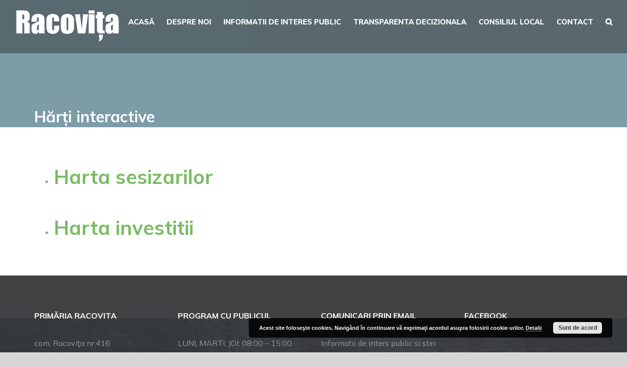

--- FILE ---
content_type: text/html; charset=UTF-8
request_url: https://racovita-sb.ro/harti-interactive/
body_size: 17266
content:
<!DOCTYPE html>
<html class="avada-html-layout-wide avada-html-header-position-top avada-header-color-not-opaque avada-mobile-header-color-not-opaque" lang="ro-RO" prefix="og: http://ogp.me/ns# fb: http://ogp.me/ns/fb#">
<head>
	<meta http-equiv="X-UA-Compatible" content="IE=edge" />
	<meta http-equiv="Content-Type" content="text/html; charset=utf-8"/>
	<meta name="viewport" content="width=device-width, initial-scale=1" />
	<title>Hărți interactive &#8211; Primaria Racovita</title>
<meta name='robots' content='max-image-preview:large' />
<link rel='dns-prefetch' href='//www.googletagmanager.com' />
<link rel='dns-prefetch' href='//fonts.googleapis.com' />
<link rel="alternate" type="application/rss+xml" title="Primaria Racovita &raquo; Flux" href="https://racovita-sb.ro/feed/" />
<link rel="alternate" type="application/rss+xml" title="Primaria Racovita &raquo; Flux comentarii" href="https://racovita-sb.ro/comments/feed/" />
		
		
		
		
		
		<link rel="alternate" title="oEmbed (JSON)" type="application/json+oembed" href="https://racovita-sb.ro/wp-json/oembed/1.0/embed?url=https%3A%2F%2Fracovita-sb.ro%2Fharti-interactive%2F" />
<link rel="alternate" title="oEmbed (XML)" type="text/xml+oembed" href="https://racovita-sb.ro/wp-json/oembed/1.0/embed?url=https%3A%2F%2Fracovita-sb.ro%2Fharti-interactive%2F&#038;format=xml" />

		<meta property="og:title" content="Hărți interactive"/>
		<meta property="og:type" content="article"/>
		<meta property="og:url" content="https://racovita-sb.ro/harti-interactive/"/>
		<meta property="og:site_name" content="Primaria Racovita"/>
		<meta property="og:description" content="Harta sesizarilor

 	
Harta investitii"/>

									<meta property="og:image" content="https://racovita-sb.ro/wp-content/uploads/2024/02/logo-20-racovita-3-fara-stema.png"/>
							<style id='wp-img-auto-sizes-contain-inline-css' type='text/css'>
img:is([sizes=auto i],[sizes^="auto," i]){contain-intrinsic-size:3000px 1500px}
/*# sourceURL=wp-img-auto-sizes-contain-inline-css */
</style>
<style id='wp-emoji-styles-inline-css' type='text/css'>

	img.wp-smiley, img.emoji {
		display: inline !important;
		border: none !important;
		box-shadow: none !important;
		height: 1em !important;
		width: 1em !important;
		margin: 0 0.07em !important;
		vertical-align: -0.1em !important;
		background: none !important;
		padding: 0 !important;
	}
/*# sourceURL=wp-emoji-styles-inline-css */
</style>
<style id='classic-theme-styles-inline-css' type='text/css'>
/*! This file is auto-generated */
.wp-block-button__link{color:#fff;background-color:#32373c;border-radius:9999px;box-shadow:none;text-decoration:none;padding:calc(.667em + 2px) calc(1.333em + 2px);font-size:1.125em}.wp-block-file__button{background:#32373c;color:#fff;text-decoration:none}
/*# sourceURL=/wp-includes/css/classic-themes.min.css */
</style>
<style id='pdfemb-pdf-embedder-viewer-style-inline-css' type='text/css'>
.wp-block-pdfemb-pdf-embedder-viewer{max-width:none}

/*# sourceURL=https://racovita-sb.ro/wp-content/plugins/pdf-embedder/block/build/style-index.css */
</style>
<style id='global-styles-inline-css' type='text/css'>
:root{--wp--preset--aspect-ratio--square: 1;--wp--preset--aspect-ratio--4-3: 4/3;--wp--preset--aspect-ratio--3-4: 3/4;--wp--preset--aspect-ratio--3-2: 3/2;--wp--preset--aspect-ratio--2-3: 2/3;--wp--preset--aspect-ratio--16-9: 16/9;--wp--preset--aspect-ratio--9-16: 9/16;--wp--preset--color--black: #000000;--wp--preset--color--cyan-bluish-gray: #abb8c3;--wp--preset--color--white: #ffffff;--wp--preset--color--pale-pink: #f78da7;--wp--preset--color--vivid-red: #cf2e2e;--wp--preset--color--luminous-vivid-orange: #ff6900;--wp--preset--color--luminous-vivid-amber: #fcb900;--wp--preset--color--light-green-cyan: #7bdcb5;--wp--preset--color--vivid-green-cyan: #00d084;--wp--preset--color--pale-cyan-blue: #8ed1fc;--wp--preset--color--vivid-cyan-blue: #0693e3;--wp--preset--color--vivid-purple: #9b51e0;--wp--preset--gradient--vivid-cyan-blue-to-vivid-purple: linear-gradient(135deg,rgb(6,147,227) 0%,rgb(155,81,224) 100%);--wp--preset--gradient--light-green-cyan-to-vivid-green-cyan: linear-gradient(135deg,rgb(122,220,180) 0%,rgb(0,208,130) 100%);--wp--preset--gradient--luminous-vivid-amber-to-luminous-vivid-orange: linear-gradient(135deg,rgb(252,185,0) 0%,rgb(255,105,0) 100%);--wp--preset--gradient--luminous-vivid-orange-to-vivid-red: linear-gradient(135deg,rgb(255,105,0) 0%,rgb(207,46,46) 100%);--wp--preset--gradient--very-light-gray-to-cyan-bluish-gray: linear-gradient(135deg,rgb(238,238,238) 0%,rgb(169,184,195) 100%);--wp--preset--gradient--cool-to-warm-spectrum: linear-gradient(135deg,rgb(74,234,220) 0%,rgb(151,120,209) 20%,rgb(207,42,186) 40%,rgb(238,44,130) 60%,rgb(251,105,98) 80%,rgb(254,248,76) 100%);--wp--preset--gradient--blush-light-purple: linear-gradient(135deg,rgb(255,206,236) 0%,rgb(152,150,240) 100%);--wp--preset--gradient--blush-bordeaux: linear-gradient(135deg,rgb(254,205,165) 0%,rgb(254,45,45) 50%,rgb(107,0,62) 100%);--wp--preset--gradient--luminous-dusk: linear-gradient(135deg,rgb(255,203,112) 0%,rgb(199,81,192) 50%,rgb(65,88,208) 100%);--wp--preset--gradient--pale-ocean: linear-gradient(135deg,rgb(255,245,203) 0%,rgb(182,227,212) 50%,rgb(51,167,181) 100%);--wp--preset--gradient--electric-grass: linear-gradient(135deg,rgb(202,248,128) 0%,rgb(113,206,126) 100%);--wp--preset--gradient--midnight: linear-gradient(135deg,rgb(2,3,129) 0%,rgb(40,116,252) 100%);--wp--preset--font-size--small: 12px;--wp--preset--font-size--medium: 20px;--wp--preset--font-size--large: 24px;--wp--preset--font-size--x-large: 42px;--wp--preset--font-size--normal: 16px;--wp--preset--font-size--xlarge: 32px;--wp--preset--font-size--huge: 48px;--wp--preset--spacing--20: 0.44rem;--wp--preset--spacing--30: 0.67rem;--wp--preset--spacing--40: 1rem;--wp--preset--spacing--50: 1.5rem;--wp--preset--spacing--60: 2.25rem;--wp--preset--spacing--70: 3.38rem;--wp--preset--spacing--80: 5.06rem;--wp--preset--shadow--natural: 6px 6px 9px rgba(0, 0, 0, 0.2);--wp--preset--shadow--deep: 12px 12px 50px rgba(0, 0, 0, 0.4);--wp--preset--shadow--sharp: 6px 6px 0px rgba(0, 0, 0, 0.2);--wp--preset--shadow--outlined: 6px 6px 0px -3px rgb(255, 255, 255), 6px 6px rgb(0, 0, 0);--wp--preset--shadow--crisp: 6px 6px 0px rgb(0, 0, 0);}:where(.is-layout-flex){gap: 0.5em;}:where(.is-layout-grid){gap: 0.5em;}body .is-layout-flex{display: flex;}.is-layout-flex{flex-wrap: wrap;align-items: center;}.is-layout-flex > :is(*, div){margin: 0;}body .is-layout-grid{display: grid;}.is-layout-grid > :is(*, div){margin: 0;}:where(.wp-block-columns.is-layout-flex){gap: 2em;}:where(.wp-block-columns.is-layout-grid){gap: 2em;}:where(.wp-block-post-template.is-layout-flex){gap: 1.25em;}:where(.wp-block-post-template.is-layout-grid){gap: 1.25em;}.has-black-color{color: var(--wp--preset--color--black) !important;}.has-cyan-bluish-gray-color{color: var(--wp--preset--color--cyan-bluish-gray) !important;}.has-white-color{color: var(--wp--preset--color--white) !important;}.has-pale-pink-color{color: var(--wp--preset--color--pale-pink) !important;}.has-vivid-red-color{color: var(--wp--preset--color--vivid-red) !important;}.has-luminous-vivid-orange-color{color: var(--wp--preset--color--luminous-vivid-orange) !important;}.has-luminous-vivid-amber-color{color: var(--wp--preset--color--luminous-vivid-amber) !important;}.has-light-green-cyan-color{color: var(--wp--preset--color--light-green-cyan) !important;}.has-vivid-green-cyan-color{color: var(--wp--preset--color--vivid-green-cyan) !important;}.has-pale-cyan-blue-color{color: var(--wp--preset--color--pale-cyan-blue) !important;}.has-vivid-cyan-blue-color{color: var(--wp--preset--color--vivid-cyan-blue) !important;}.has-vivid-purple-color{color: var(--wp--preset--color--vivid-purple) !important;}.has-black-background-color{background-color: var(--wp--preset--color--black) !important;}.has-cyan-bluish-gray-background-color{background-color: var(--wp--preset--color--cyan-bluish-gray) !important;}.has-white-background-color{background-color: var(--wp--preset--color--white) !important;}.has-pale-pink-background-color{background-color: var(--wp--preset--color--pale-pink) !important;}.has-vivid-red-background-color{background-color: var(--wp--preset--color--vivid-red) !important;}.has-luminous-vivid-orange-background-color{background-color: var(--wp--preset--color--luminous-vivid-orange) !important;}.has-luminous-vivid-amber-background-color{background-color: var(--wp--preset--color--luminous-vivid-amber) !important;}.has-light-green-cyan-background-color{background-color: var(--wp--preset--color--light-green-cyan) !important;}.has-vivid-green-cyan-background-color{background-color: var(--wp--preset--color--vivid-green-cyan) !important;}.has-pale-cyan-blue-background-color{background-color: var(--wp--preset--color--pale-cyan-blue) !important;}.has-vivid-cyan-blue-background-color{background-color: var(--wp--preset--color--vivid-cyan-blue) !important;}.has-vivid-purple-background-color{background-color: var(--wp--preset--color--vivid-purple) !important;}.has-black-border-color{border-color: var(--wp--preset--color--black) !important;}.has-cyan-bluish-gray-border-color{border-color: var(--wp--preset--color--cyan-bluish-gray) !important;}.has-white-border-color{border-color: var(--wp--preset--color--white) !important;}.has-pale-pink-border-color{border-color: var(--wp--preset--color--pale-pink) !important;}.has-vivid-red-border-color{border-color: var(--wp--preset--color--vivid-red) !important;}.has-luminous-vivid-orange-border-color{border-color: var(--wp--preset--color--luminous-vivid-orange) !important;}.has-luminous-vivid-amber-border-color{border-color: var(--wp--preset--color--luminous-vivid-amber) !important;}.has-light-green-cyan-border-color{border-color: var(--wp--preset--color--light-green-cyan) !important;}.has-vivid-green-cyan-border-color{border-color: var(--wp--preset--color--vivid-green-cyan) !important;}.has-pale-cyan-blue-border-color{border-color: var(--wp--preset--color--pale-cyan-blue) !important;}.has-vivid-cyan-blue-border-color{border-color: var(--wp--preset--color--vivid-cyan-blue) !important;}.has-vivid-purple-border-color{border-color: var(--wp--preset--color--vivid-purple) !important;}.has-vivid-cyan-blue-to-vivid-purple-gradient-background{background: var(--wp--preset--gradient--vivid-cyan-blue-to-vivid-purple) !important;}.has-light-green-cyan-to-vivid-green-cyan-gradient-background{background: var(--wp--preset--gradient--light-green-cyan-to-vivid-green-cyan) !important;}.has-luminous-vivid-amber-to-luminous-vivid-orange-gradient-background{background: var(--wp--preset--gradient--luminous-vivid-amber-to-luminous-vivid-orange) !important;}.has-luminous-vivid-orange-to-vivid-red-gradient-background{background: var(--wp--preset--gradient--luminous-vivid-orange-to-vivid-red) !important;}.has-very-light-gray-to-cyan-bluish-gray-gradient-background{background: var(--wp--preset--gradient--very-light-gray-to-cyan-bluish-gray) !important;}.has-cool-to-warm-spectrum-gradient-background{background: var(--wp--preset--gradient--cool-to-warm-spectrum) !important;}.has-blush-light-purple-gradient-background{background: var(--wp--preset--gradient--blush-light-purple) !important;}.has-blush-bordeaux-gradient-background{background: var(--wp--preset--gradient--blush-bordeaux) !important;}.has-luminous-dusk-gradient-background{background: var(--wp--preset--gradient--luminous-dusk) !important;}.has-pale-ocean-gradient-background{background: var(--wp--preset--gradient--pale-ocean) !important;}.has-electric-grass-gradient-background{background: var(--wp--preset--gradient--electric-grass) !important;}.has-midnight-gradient-background{background: var(--wp--preset--gradient--midnight) !important;}.has-small-font-size{font-size: var(--wp--preset--font-size--small) !important;}.has-medium-font-size{font-size: var(--wp--preset--font-size--medium) !important;}.has-large-font-size{font-size: var(--wp--preset--font-size--large) !important;}.has-x-large-font-size{font-size: var(--wp--preset--font-size--x-large) !important;}
:where(.wp-block-post-template.is-layout-flex){gap: 1.25em;}:where(.wp-block-post-template.is-layout-grid){gap: 1.25em;}
:where(.wp-block-term-template.is-layout-flex){gap: 1.25em;}:where(.wp-block-term-template.is-layout-grid){gap: 1.25em;}
:where(.wp-block-columns.is-layout-flex){gap: 2em;}:where(.wp-block-columns.is-layout-grid){gap: 2em;}
:root :where(.wp-block-pullquote){font-size: 1.5em;line-height: 1.6;}
/*# sourceURL=global-styles-inline-css */
</style>
<link rel='stylesheet' id='awesome-weather-css' href='https://racovita-sb.ro/wp-content/plugins/awesome-weather/awesome-weather.css?ver=d95e93ee5a686cf6934e576e2a336c47' type='text/css' media='all' />
<style id='awesome-weather-inline-css' type='text/css'>
.awesome-weather-wrap { font-family: 'Open Sans', sans-serif; font-weight: 400; font-size: 14px; line-height: 14px; }
/*# sourceURL=awesome-weather-inline-css */
</style>
<link rel='stylesheet' id='opensans-googlefont-css' href='//fonts.googleapis.com/css?family=Open+Sans%3A400&#038;ver=d95e93ee5a686cf6934e576e2a336c47' type='text/css' media='all' />
<link rel='stylesheet' id='email-subscribers-css' href='https://racovita-sb.ro/wp-content/plugins/email-subscribers/lite/public/css/email-subscribers-public.css?ver=5.9.14' type='text/css' media='all' />
<link rel='stylesheet' id='fb-widget-frontend-style-css' href='https://racovita-sb.ro/wp-content/plugins/facebook-pagelike-widget/assets/css/style.css?ver=1.0.0' type='text/css' media='all' />
<link rel='stylesheet' id='page-list-style-css' href='https://racovita-sb.ro/wp-content/plugins/page-list/css/page-list.css?ver=5.9' type='text/css' media='all' />
<link rel='stylesheet' id='wp-downloadmanager-css' href='https://racovita-sb.ro/wp-content/plugins/wp-downloadmanager/download-css.css?ver=1.69' type='text/css' media='all' />
<link rel='stylesheet' id='fusion-dynamic-css-css' href='https://racovita-sb.ro/wp-content/uploads/fusion-styles/32b11ed935a2a1d85961624f439d05f0.min.css?ver=3.2' type='text/css' media='all' />
<script type="text/javascript" src="https://racovita-sb.ro/wp-includes/js/jquery/jquery.min.js?ver=3.7.1" id="jquery-core-js"></script>
<script type="text/javascript" src="https://racovita-sb.ro/wp-includes/js/jquery/jquery-migrate.min.js?ver=3.4.1" id="jquery-migrate-js"></script>
<script type="text/javascript" id="3d-flip-book-client-locale-loader-js-extra">
/* <![CDATA[ */
var FB3D_CLIENT_LOCALE = {"ajaxurl":"https://racovita-sb.ro/wp-admin/admin-ajax.php","dictionary":{"Table of contents":"Table of contents","Close":"Close","Bookmarks":"Bookmarks","Thumbnails":"Thumbnails","Search":"Search","Share":"Share","Facebook":"Facebook","Twitter":"Twitter","Email":"Email","Play":"Play","Previous page":"Previous page","Next page":"Next page","Zoom in":"Zoom in","Zoom out":"Zoom out","Fit view":"Fit view","Auto play":"Auto play","Full screen":"Full screen","More":"More","Smart pan":"Smart pan","Single page":"Single page","Sounds":"Sounds","Stats":"Stats","Print":"Print","Download":"Download","Goto first page":"Goto first page","Goto last page":"Goto last page"},"images":"https://racovita-sb.ro/wp-content/plugins/interactive-3d-flipbook-powered-physics-engine/assets/images/","jsData":{"urls":[],"posts":{"ids_mis":[],"ids":[]},"pages":[],"firstPages":[],"bookCtrlProps":[],"bookTemplates":[]},"key":"3d-flip-book","pdfJS":{"pdfJsLib":"https://racovita-sb.ro/wp-content/plugins/interactive-3d-flipbook-powered-physics-engine/assets/js/pdf.min.js?ver=4.3.136","pdfJsWorker":"https://racovita-sb.ro/wp-content/plugins/interactive-3d-flipbook-powered-physics-engine/assets/js/pdf.worker.js?ver=4.3.136","stablePdfJsLib":"https://racovita-sb.ro/wp-content/plugins/interactive-3d-flipbook-powered-physics-engine/assets/js/stable/pdf.min.js?ver=2.5.207","stablePdfJsWorker":"https://racovita-sb.ro/wp-content/plugins/interactive-3d-flipbook-powered-physics-engine/assets/js/stable/pdf.worker.js?ver=2.5.207","pdfJsCMapUrl":"https://racovita-sb.ro/wp-content/plugins/interactive-3d-flipbook-powered-physics-engine/assets/cmaps/"},"cacheurl":"https://racovita-sb.ro/wp-content/uploads/3d-flip-book/cache/","pluginsurl":"https://racovita-sb.ro/wp-content/plugins/","pluginurl":"https://racovita-sb.ro/wp-content/plugins/interactive-3d-flipbook-powered-physics-engine/","thumbnailSize":{"width":"150","height":"150"},"version":"1.16.17"};
//# sourceURL=3d-flip-book-client-locale-loader-js-extra
/* ]]> */
</script>
<script type="text/javascript" src="https://racovita-sb.ro/wp-content/plugins/interactive-3d-flipbook-powered-physics-engine/assets/js/client-locale-loader.js?ver=1.16.17" id="3d-flip-book-client-locale-loader-js" async="async" data-wp-strategy="async"></script>

<!-- Google tag (gtag.js) snippet added by Site Kit -->
<!-- Google Analytics snippet added by Site Kit -->
<script type="text/javascript" src="https://www.googletagmanager.com/gtag/js?id=GT-NNXBZGN" id="google_gtagjs-js" async></script>
<script type="text/javascript" id="google_gtagjs-js-after">
/* <![CDATA[ */
window.dataLayer = window.dataLayer || [];function gtag(){dataLayer.push(arguments);}
gtag("set","linker",{"domains":["racovita-sb.ro"]});
gtag("js", new Date());
gtag("set", "developer_id.dZTNiMT", true);
gtag("config", "GT-NNXBZGN");
//# sourceURL=google_gtagjs-js-after
/* ]]> */
</script>
<link rel="https://api.w.org/" href="https://racovita-sb.ro/wp-json/" /><link rel="alternate" title="JSON" type="application/json" href="https://racovita-sb.ro/wp-json/wp/v2/pages/6451" /><link rel="EditURI" type="application/rsd+xml" title="RSD" href="https://racovita-sb.ro/xmlrpc.php?rsd" />

<link rel="canonical" href="https://racovita-sb.ro/harti-interactive/" />
<link rel='shortlink' href='https://racovita-sb.ro/?p=6451' />
<meta name="generator" content="Site Kit by Google 1.170.0" /><style type="text/css" id="css-fb-visibility">@media screen and (max-width: 640px){body:not(.fusion-builder-ui-wireframe) .fusion-no-small-visibility{display:none !important;}body:not(.fusion-builder-ui-wireframe) .sm-text-align-center{text-align:center !important;}body:not(.fusion-builder-ui-wireframe) .sm-text-align-left{text-align:left !important;}body:not(.fusion-builder-ui-wireframe) .sm-text-align-right{text-align:right !important;}body:not(.fusion-builder-ui-wireframe) .sm-mx-auto{margin-left:auto !important;margin-right:auto !important;}body:not(.fusion-builder-ui-wireframe) .sm-ml-auto{margin-left:auto !important;}body:not(.fusion-builder-ui-wireframe) .sm-mr-auto{margin-right:auto !important;}body:not(.fusion-builder-ui-wireframe) .fusion-absolute-position-small{position:absolute;top:auto;width:100%;}}@media screen and (min-width: 641px) and (max-width: 1024px){body:not(.fusion-builder-ui-wireframe) .fusion-no-medium-visibility{display:none !important;}body:not(.fusion-builder-ui-wireframe) .md-text-align-center{text-align:center !important;}body:not(.fusion-builder-ui-wireframe) .md-text-align-left{text-align:left !important;}body:not(.fusion-builder-ui-wireframe) .md-text-align-right{text-align:right !important;}body:not(.fusion-builder-ui-wireframe) .md-mx-auto{margin-left:auto !important;margin-right:auto !important;}body:not(.fusion-builder-ui-wireframe) .md-ml-auto{margin-left:auto !important;}body:not(.fusion-builder-ui-wireframe) .md-mr-auto{margin-right:auto !important;}body:not(.fusion-builder-ui-wireframe) .fusion-absolute-position-medium{position:absolute;top:auto;width:100%;}}@media screen and (min-width: 1025px){body:not(.fusion-builder-ui-wireframe) .fusion-no-large-visibility{display:none !important;}body:not(.fusion-builder-ui-wireframe) .lg-text-align-center{text-align:center !important;}body:not(.fusion-builder-ui-wireframe) .lg-text-align-left{text-align:left !important;}body:not(.fusion-builder-ui-wireframe) .lg-text-align-right{text-align:right !important;}body:not(.fusion-builder-ui-wireframe) .lg-mx-auto{margin-left:auto !important;margin-right:auto !important;}body:not(.fusion-builder-ui-wireframe) .lg-ml-auto{margin-left:auto !important;}body:not(.fusion-builder-ui-wireframe) .lg-mr-auto{margin-right:auto !important;}body:not(.fusion-builder-ui-wireframe) .fusion-absolute-position-large{position:absolute;top:auto;width:100%;}}</style><meta name="generator" content="Elementor 3.34.2; features: additional_custom_breakpoints; settings: css_print_method-external, google_font-enabled, font_display-auto">
			<style>
				.e-con.e-parent:nth-of-type(n+4):not(.e-lazyloaded):not(.e-no-lazyload),
				.e-con.e-parent:nth-of-type(n+4):not(.e-lazyloaded):not(.e-no-lazyload) * {
					background-image: none !important;
				}
				@media screen and (max-height: 1024px) {
					.e-con.e-parent:nth-of-type(n+3):not(.e-lazyloaded):not(.e-no-lazyload),
					.e-con.e-parent:nth-of-type(n+3):not(.e-lazyloaded):not(.e-no-lazyload) * {
						background-image: none !important;
					}
				}
				@media screen and (max-height: 640px) {
					.e-con.e-parent:nth-of-type(n+2):not(.e-lazyloaded):not(.e-no-lazyload),
					.e-con.e-parent:nth-of-type(n+2):not(.e-lazyloaded):not(.e-no-lazyload) * {
						background-image: none !important;
					}
				}
			</style>
			<link rel="icon" href="https://racovita-sb.ro/wp-content/uploads/2020/12/cropped-logo-20-racovita-1-32x32.png" sizes="32x32" />
<link rel="icon" href="https://racovita-sb.ro/wp-content/uploads/2020/12/cropped-logo-20-racovita-1-192x192.png" sizes="192x192" />
<link rel="apple-touch-icon" href="https://racovita-sb.ro/wp-content/uploads/2020/12/cropped-logo-20-racovita-1-180x180.png" />
<meta name="msapplication-TileImage" content="https://racovita-sb.ro/wp-content/uploads/2020/12/cropped-logo-20-racovita-1-270x270.png" />
		<style type="text/css" id="wp-custom-css">
			.fusion-page-title-wrapper {
    align-items: flex-end;
}




.fusion-page-title-bar h1 {
    font-size: 32px;
}
	


@media only screen and (max-width: 1051px)
{

	.fusion-body:not(.avada-has-page-title-mobile-height-auto) .fusion-page-title-row 
{
    display: grid;
}

}

.fusion-main-menu>ul>li {
    padding-right: 25px;
}

.fusion-recent-posts .columns .column .fusion-flexslider {
    border-top-left-radius: 20px;
    border-top-right-radius: 20px;
}


		</style>
				<script type="text/javascript">
			var doc = document.documentElement;
			doc.setAttribute( 'data-useragent', navigator.userAgent );
		</script>
		
	<meta name="format-detection" content="telephone=no"></head>

<body class="wp-singular page-template-default page page-id-6451 wp-theme-Avada fusion-image-hovers fusion-pagination-sizing fusion-button_size-large fusion-button_type-flat fusion-button_span-no avada-image-rollover-circle-yes avada-image-rollover-no fusion-body ltr fusion-sticky-header no-tablet-sticky-header no-mobile-sticky-header no-mobile-slidingbar no-mobile-totop avada-has-rev-slider-styles fusion-disable-outline fusion-sub-menu-fade mobile-logo-pos-left layout-wide-mode avada-has-boxed-modal-shadow-none layout-scroll-offset-full avada-has-zero-margin-offset-top fusion-top-header menu-text-align-center mobile-menu-design-flyout fusion-show-pagination-text fusion-header-layout-v2 avada-responsive avada-footer-fx-none avada-menu-highlight-style-bar fusion-search-form-classic fusion-main-menu-search-dropdown fusion-avatar-square avada-sticky-shrinkage avada-dropdown-styles avada-blog-layout-medium avada-blog-archive-layout-medium avada-header-shadow-no avada-menu-icon-position-left avada-has-megamenu-shadow avada-has-mainmenu-dropdown-divider avada-has-header-100-width avada-has-main-nav-search-icon avada-has-breadcrumb-mobile-hidden avada-has-titlebar-bar_and_content avada-has-footer-widget-bg-image avada-header-border-color-full-transparent avada-has-pagination-padding avada-flyout-menu-direction-fade avada-ec-views-v1 elementor-default elementor-kit-7253" >
		<a class="skip-link screen-reader-text" href="#content">Skip to content</a>

	<div id="boxed-wrapper">
		<div class="fusion-sides-frame"></div>
		<div id="wrapper" class="fusion-wrapper">
			<div id="home" style="position:relative;top:-1px;"></div>
			
				
			<header class="fusion-header-wrapper">
				<div class="fusion-header-v2 fusion-logo-alignment fusion-logo-left fusion-sticky-menu- fusion-sticky-logo- fusion-mobile-logo-  fusion-mobile-menu-design-flyout fusion-header-has-flyout-menu">
					<div class="fusion-header-sticky-height"></div>
<div class="fusion-header">
	<div class="fusion-row">
					<div class="fusion-header-has-flyout-menu-content">
					<div class="fusion-logo" data-margin-top="7px" data-margin-bottom="7px" data-margin-left="0px" data-margin-right="0px">
			<a class="fusion-logo-link"  href="https://racovita-sb.ro/" >

						<!-- standard logo -->
			<img src="https://racovita-sb.ro/wp-content/uploads/2024/02/logo-20-racovita-3-fara-stema.png" srcset="https://racovita-sb.ro/wp-content/uploads/2024/02/logo-20-racovita-3-fara-stema.png 1x" width="224" height="94" alt="Primaria Racovita Logo" data-retina_logo_url="" class="fusion-standard-logo" />

			
					</a>
		</div>		<nav class="fusion-main-menu" aria-label="Main Menu"><ul id="menu-meniu-principal" class="fusion-menu"><li  id="menu-item-6869"  class="menu-item menu-item-type-post_type menu-item-object-page menu-item-home menu-item-6869"  data-item-id="6869"><a  href="https://racovita-sb.ro/" class="fusion-bar-highlight"><span class="menu-text">ACASĂ</span></a></li><li  id="menu-item-5825"  class="menu-item menu-item-type-post_type menu-item-object-page menu-item-has-children menu-item-5825 fusion-megamenu-menu "  data-item-id="5825"><a  href="https://racovita-sb.ro/despre-noi/" class="fusion-bar-highlight"><span class="menu-text">DESPRE NOI</span></a><div class="fusion-megamenu-wrapper fusion-columns-4 columns-per-row-4 columns-4 col-span-12 fusion-megamenu-fullwidth"><div class="row"><div class="fusion-megamenu-holder" style="width:1100px;" data-width="1100px"><ul class="fusion-megamenu"><li  id="menu-item-6924"  class="menu-item menu-item-type-custom menu-item-object-custom menu-item-6924 fusion-megamenu-submenu fusion-megamenu-submenu-notitle fusion-megamenu-columns-4 col-lg-3 col-md-3 col-sm-3" ><div class="fusion-megamenu-widgets-container second-level-widget"><div id="media_image-3" class="widget widget_media_image" style="border-style: solid;border-color:transparent;border-width:0px;"><div class="heading"><h4 class="widget-title">Conducerea</h4></div><a href="https://racovita-sb.ro/despre-noi/conducere/"><img fetchpriority="high" width="1024" height="682" src="https://racovita-sb.ro/wp-content/uploads/2020/12/racovita2.jpeg" class="image wp-image-6706  attachment-full size-full" alt="" style="max-width: 100%; height: auto;" decoding="async" srcset="https://racovita-sb.ro/wp-content/uploads/2020/12/racovita2-200x133.jpeg 200w, https://racovita-sb.ro/wp-content/uploads/2020/12/racovita2-300x200.jpeg 300w, https://racovita-sb.ro/wp-content/uploads/2020/12/racovita2-400x266.jpeg 400w, https://racovita-sb.ro/wp-content/uploads/2020/12/racovita2-600x400.jpeg 600w, https://racovita-sb.ro/wp-content/uploads/2020/12/racovita2-768x512.jpeg 768w, https://racovita-sb.ro/wp-content/uploads/2020/12/racovita2-800x533.jpeg 800w, https://racovita-sb.ro/wp-content/uploads/2020/12/racovita2.jpeg 1024w" sizes="(max-width: 1024px) 100vw, 1024px" /></a></div><div id="media_image-4" class="widget widget_media_image" style="border-style: solid;border-color:transparent;border-width:0px;"><div class="heading"><h4 class="widget-title">Aparatul de specialitate al primarului</h4></div><a href="https://racovita-sb.ro/despre-noi/aparatul-de-specialitate-al-primarului/"><img width="300" height="200" src="https://racovita-sb.ro/wp-content/uploads/2020/12/racovita1-300x200.jpeg" class="image wp-image-6594  attachment-medium size-medium" alt="" style="max-width: 100%; height: auto;" decoding="async" srcset="https://racovita-sb.ro/wp-content/uploads/2020/12/racovita1-200x133.jpeg 200w, https://racovita-sb.ro/wp-content/uploads/2020/12/racovita1-300x200.jpeg 300w, https://racovita-sb.ro/wp-content/uploads/2020/12/racovita1-400x266.jpeg 400w, https://racovita-sb.ro/wp-content/uploads/2020/12/racovita1-600x400.jpeg 600w, https://racovita-sb.ro/wp-content/uploads/2020/12/racovita1-768x512.jpeg 768w, https://racovita-sb.ro/wp-content/uploads/2020/12/racovita1-800x533.jpeg 800w, https://racovita-sb.ro/wp-content/uploads/2020/12/racovita1.jpeg 1024w" sizes="(max-width: 300px) 100vw, 300px" /></a></div></div></li><li  id="menu-item-6925"  class="menu-item menu-item-type-custom menu-item-object-custom menu-item-6925 fusion-megamenu-submenu fusion-megamenu-submenu-notitle fusion-megamenu-columns-4 col-lg-3 col-md-3 col-sm-3" ><div class="fusion-megamenu-widgets-container second-level-widget"><div id="media_image-5" class="widget widget_media_image" style="border-style: solid;border-color:transparent;border-width:0px;"><div class="heading"><h4 class="widget-title">Organigrama</h4></div><a href="https://racovita-sb.ro/despre-noi/organigrama/"><img loading="lazy" width="206" height="137" src="https://racovita-sb.ro/wp-content/uploads/2021/01/organizare-b.png" class="image wp-image-6935  attachment-full size-full" alt="" style="max-width: 100%; height: auto;" decoding="async" srcset="https://racovita-sb.ro/wp-content/uploads/2021/01/organizare-b-200x133.png 200w, https://racovita-sb.ro/wp-content/uploads/2021/01/organizare-b.png 206w" sizes="(max-width: 206px) 100vw, 206px" /></a></div><div id="media_image-6" class="widget widget_media_image" style="border-style: solid;border-color:transparent;border-width:0px;"><div class="heading"><h4 class="widget-title">Programe si strategii</h4></div><a href="https://racovita-sb.ro/despre-noi/programe-si-strategii/"><img loading="lazy" width="206" height="137" src="https://racovita-sb.ro/wp-content/uploads/2021/01/strategii-b.gif" class="image wp-image-6932  attachment-full size-full" alt="" style="max-width: 100%; height: auto;" decoding="async" /></a></div></div></li><li  id="menu-item-6926"  class="menu-item menu-item-type-custom menu-item-object-custom menu-item-6926 fusion-megamenu-submenu fusion-megamenu-submenu-notitle fusion-megamenu-columns-4 col-lg-3 col-md-3 col-sm-3" ><div class="fusion-megamenu-widgets-container second-level-widget"><div id="media_image-7" class="widget widget_media_image" style="border-style: solid;border-color:transparent;border-width:0px;"><div class="heading"><h4 class="widget-title">Legislatie</h4></div><a href="https://racovita-sb.ro/despre-noi/legislatie/"><img loading="lazy" width="206" height="137" src="https://racovita-sb.ro/wp-content/uploads/2021/01/LEGISLATIEb.jpg" class="image wp-image-6933  attachment-full size-full" alt="" style="max-width: 100%; height: auto;" decoding="async" srcset="https://racovita-sb.ro/wp-content/uploads/2021/01/LEGISLATIEb-200x133.jpg 200w, https://racovita-sb.ro/wp-content/uploads/2021/01/LEGISLATIEb.jpg 206w" sizes="(max-width: 206px) 100vw, 206px" /></a></div><div id="media_image-8" class="widget widget_media_image" style="border-style: solid;border-color:transparent;border-width:0px;"><div class="heading"><h4 class="widget-title">Rapoarte si studii</h4></div><a href="https://racovita-sb.ro/despre-noi/rapoarte-si-studii/"><img loading="lazy" width="206" height="137" src="https://racovita-sb.ro/wp-content/uploads/2021/01/rapoarte-b.jpg" class="image wp-image-6934  attachment-full size-full" alt="" style="max-width: 100%; height: auto;" decoding="async" srcset="https://racovita-sb.ro/wp-content/uploads/2021/01/rapoarte-b-200x133.jpg 200w, https://racovita-sb.ro/wp-content/uploads/2021/01/rapoarte-b.jpg 206w" sizes="(max-width: 206px) 100vw, 206px" /></a></div></div></li><li  id="menu-item-6927"  class="menu-item menu-item-type-custom menu-item-object-custom menu-item-6927 fusion-megamenu-submenu fusion-megamenu-submenu-notitle fusion-megamenu-columns-4 col-lg-3 col-md-3 col-sm-3"  style="background-image: url(https://racovita-sb.ro/wp-content/uploads/2021/01/Despre-img.jpg);"></li></ul></div><div style="clear:both;"></div></div></div></li><li  id="menu-item-5914"  class="menu-item menu-item-type-post_type menu-item-object-page menu-item-has-children menu-item-5914 fusion-dropdown-menu"  data-item-id="5914"><a  href="https://racovita-sb.ro/informatii-de-interes-public/" class="fusion-bar-highlight"><span class="menu-text">INFORMATII DE INTERES PUBLIC</span></a><ul class="sub-menu"><li  id="menu-item-7242"  class="menu-item menu-item-type-post_type menu-item-object-page menu-item-7242 fusion-dropdown-submenu" ><a  href="https://racovita-sb.ro/informatii-de-interes-public/program-cu-publicul/" class="fusion-bar-highlight"><span>Program cu publicul</span></a></li><li  id="menu-item-6785"  class="menu-item menu-item-type-post_type menu-item-object-page menu-item-has-children menu-item-6785 fusion-dropdown-submenu" ><a  href="https://racovita-sb.ro/informatii-de-interes-public/anunturi-generale/" class="fusion-bar-highlight"><span>Anunturi generale</span></a><ul class="sub-menu"><li  id="menu-item-6815"  class="menu-item menu-item-type-post_type menu-item-object-page menu-item-6815" ><a  href="https://racovita-sb.ro/informatii-de-interes-public/anunturi-generale/acces-la-informatii-de-interes-public/" class="fusion-bar-highlight"><span>Acces la informaţii de interes public</span></a></li><li  id="menu-item-6814"  class="menu-item menu-item-type-post_type menu-item-object-page menu-item-6814" ><a  href="https://racovita-sb.ro/informatii-de-interes-public/anunturi-generale/licitatii-publice/" class="fusion-bar-highlight"><span>Licitatii publice</span></a></li></ul></li><li  id="menu-item-7246"  class="menu-item menu-item-type-post_type menu-item-object-page menu-item-has-children menu-item-7246 fusion-dropdown-submenu" ><a  href="https://racovita-sb.ro/informatii-de-interes-public/informatii-utile/" class="fusion-bar-highlight"><span>Informatii utile</span></a><ul class="sub-menu"><li  id="menu-item-5988"  class="menu-item menu-item-type-post_type menu-item-object-page menu-item-5988" ><a  href="https://racovita-sb.ro/informatii-de-interes-public/informatii-utile/documente-si-situatii-financiare/" class="fusion-bar-highlight"><span>Documente si situatii financiare</span></a></li><li  id="menu-item-5996"  class="menu-item menu-item-type-post_type menu-item-object-page menu-item-has-children menu-item-5996" ><a  href="https://racovita-sb.ro/informatii-de-interes-public/informatii-utile/achizitii-publice/" class="fusion-bar-highlight"><span>Achizitii publice</span></a><ul class="sub-menu"><li  id="menu-item-5993"  class="menu-item menu-item-type-post_type menu-item-object-page menu-item-5993" ><a  href="https://racovita-sb.ro/informatii-de-interes-public/informatii-utile/achizitii-publice/programul-anual-al-achizitiilor-publice/" class="fusion-bar-highlight"><span>Programul anual al achizitiilor publice</span></a></li><li  id="menu-item-5994"  class="menu-item menu-item-type-post_type menu-item-object-page menu-item-5994" ><a  href="https://racovita-sb.ro/informatii-de-interes-public/informatii-utile/achizitii-publice/centralizatorul-achizitiilor-publice-si-contractele-cu-valoare-de-peste-5000-de-euro/" class="fusion-bar-highlight"><span>Centralizatorul achizitiilor publice si contractele cu valoare de peste 5000 de euro</span></a></li><li  id="menu-item-5995"  class="menu-item menu-item-type-post_type menu-item-object-page menu-item-5995" ><a  href="https://racovita-sb.ro/informatii-de-interes-public/informatii-utile/achizitii-publice/contractele-incepand-cu-data-aplicarii-memorandumului/" class="fusion-bar-highlight"><span>Contractele incepand cu data aplicarii memorandumului</span></a></li></ul></li><li  id="menu-item-6018"  class="menu-item menu-item-type-post_type menu-item-object-page menu-item-6018" ><a  href="https://racovita-sb.ro/informatii-de-interes-public/informatii-utile/declaratii-de-avere-si-interese-functionari-publici/" class="fusion-bar-highlight"><span>Declaratii de avere si interese ( Functionari Publici )</span></a></li><li  id="menu-item-6017"  class="menu-item menu-item-type-post_type menu-item-object-page menu-item-6017" ><a  href="https://racovita-sb.ro/informatii-de-interes-public/informatii-utile/formulare-tip/" class="fusion-bar-highlight"><span>Formulare tip</span></a></li><li  id="menu-item-6434"  class="menu-item menu-item-type-post_type menu-item-object-page menu-item-6434" ><a  href="https://racovita-sb.ro/harta-sesizarilor/" class="fusion-bar-highlight"><span>Harta sesizarilor</span></a></li><li  id="menu-item-6527"  class="menu-item menu-item-type-post_type menu-item-object-page menu-item-6527" ><a  href="https://racovita-sb.ro/informatii-de-interes-public/informatii-utile/inchirieri-online/" class="fusion-bar-highlight"><span>Inchirieri online</span></a></li></ul></li><li  id="menu-item-5975"  class="menu-item menu-item-type-post_type menu-item-object-page menu-item-has-children menu-item-5975 fusion-dropdown-submenu" ><a  href="https://racovita-sb.ro/informatii-de-interes-public/solicitare-informatii-legislatie/" class="fusion-bar-highlight"><span>Solicitare informatii. Legislatie</span></a><ul class="sub-menu"><li  id="menu-item-5976"  class="menu-item menu-item-type-post_type menu-item-object-page menu-item-5976" ><a  href="https://racovita-sb.ro/informatii-de-interes-public/solicitare-informatii-legislatie/numele-si-prenumele-persoanei-responsabile-pentru-legea-544-2001/" class="fusion-bar-highlight"><span>Numele si prenumele persoanei responsabile pentru Legea  544/2001</span></a></li><li  id="menu-item-5977"  class="menu-item menu-item-type-post_type menu-item-object-page menu-item-5977" ><a  href="https://racovita-sb.ro/informatii-de-interes-public/solicitare-informatii-legislatie/formular-pentru-solicitare-in-baza-legii-544-2001/" class="fusion-bar-highlight"><span>Formular pentru solicitare in baza Legii 544/2001</span></a></li><li  id="menu-item-5978"  class="menu-item menu-item-type-post_type menu-item-object-page menu-item-5978" ><a  href="https://racovita-sb.ro/informatii-de-interes-public/solicitare-informatii-legislatie/modalitatea-de-contestare-a-deciziei-si-formularele-aferente-pentru-reclamatie-administrativa/" class="fusion-bar-highlight"><span>Modalitatea de contestare a deciziei si formularele aferente pentru reclamatie administrativa</span></a></li><li  id="menu-item-5979"  class="menu-item menu-item-type-post_type menu-item-object-page menu-item-5979" ><a  href="https://racovita-sb.ro/informatii-de-interes-public/solicitare-informatii-legislatie/lista-cu-documentele-de-interes-public/" class="fusion-bar-highlight"><span>Lista cu documentele de interes public</span></a></li><li  id="menu-item-5980"  class="menu-item menu-item-type-post_type menu-item-object-page menu-item-5980" ><a  href="https://racovita-sb.ro/informatii-de-interes-public/solicitare-informatii-legislatie/rapoarte-de-aplicare-a-legii-544-2001/" class="fusion-bar-highlight"><span>Rapoarte de aplicare a legii 544/2001</span></a></li></ul></li><li  id="menu-item-5987"  class="menu-item menu-item-type-post_type menu-item-object-page menu-item-5987 fusion-dropdown-submenu" ><a  href="https://racovita-sb.ro/informatii-de-interes-public/buletinul-informativ-legea-544-2001/" class="fusion-bar-highlight"><span>Buletinul Informativ ( Legea 544/2001)</span></a></li><li  id="menu-item-6019"  class="menu-item menu-item-type-post_type menu-item-object-page menu-item-6019 fusion-dropdown-submenu" ><a  href="https://racovita-sb.ro/informatii-de-interes-public/gdpr-prelucrarea-datelor-cu-caracter-personal/" class="fusion-bar-highlight"><span>GDPR – Prelucrarea datelor cu caracter personal</span></a></li><li  id="menu-item-6838"  class="menu-item menu-item-type-post_type menu-item-object-page menu-item-6838 fusion-dropdown-submenu" ><a  href="https://racovita-sb.ro/informatii-de-interes-public/g-a-l-tara-oltului/" class="fusion-bar-highlight"><span>G.A.L Tara Oltului</span></a></li><li  id="menu-item-7249"  class="menu-item menu-item-type-post_type menu-item-object-page menu-item-7249 fusion-dropdown-submenu" ><a  href="https://racovita-sb.ro/informatii-de-interes-public/asociatii-ong-uri/" class="fusion-bar-highlight"><span>Asociatii. ONG-uri</span></a></li><li  id="menu-item-8082"  class="menu-item menu-item-type-post_type menu-item-object-page menu-item-8082 fusion-dropdown-submenu" ><a  href="https://racovita-sb.ro/informatii-de-interes-public/case-de-vanzare/" class="fusion-bar-highlight"><span>Case de vânzare</span></a></li><li  id="menu-item-8101"  class="menu-item menu-item-type-post_type menu-item-object-page menu-item-8101 fusion-dropdown-submenu" ><a  href="https://racovita-sb.ro/informatii-de-interes-public/producatori-locali/" class="fusion-bar-highlight"><span>Producători locali</span></a></li><li  id="menu-item-9821"  class="menu-item menu-item-type-post_type menu-item-object-page menu-item-9821 fusion-dropdown-submenu" ><a  href="https://racovita-sb.ro/informatii-de-interes-public/cariera/" class="fusion-bar-highlight"><span>Cariera</span></a></li><li  id="menu-item-9822"  class="menu-item menu-item-type-post_type menu-item-object-page menu-item-9822 fusion-dropdown-submenu" ><a  href="https://racovita-sb.ro/informatii-de-interes-public/programe-si-strategii/" class="fusion-bar-highlight"><span>Programe si strategii</span></a></li><li  id="menu-item-12294"  class="menu-item menu-item-type-post_type menu-item-object-page menu-item-12294 fusion-dropdown-submenu" ><a  href="https://racovita-sb.ro/informatii-de-interes-public/alegeri-locale-2024/" class="fusion-bar-highlight"><span>ALEGERI LOCALE 2024</span></a></li></ul></li><li  id="menu-item-5918"  class="menu-item menu-item-type-post_type menu-item-object-page menu-item-has-children menu-item-5918 fusion-dropdown-menu"  data-item-id="5918"><a  href="https://racovita-sb.ro/transparenta-decizionala/" class="fusion-bar-highlight"><span class="menu-text">TRANSPARENTA DECIZIONALA</span></a><ul class="sub-menu"><li  id="menu-item-6027"  class="menu-item menu-item-type-post_type menu-item-object-page menu-item-6027 fusion-dropdown-submenu" ><a  href="https://racovita-sb.ro/transparenta-decizionala/agenda-publica/" class="fusion-bar-highlight"><span>Agenda Publica</span></a></li><li  id="menu-item-6025"  class="menu-item menu-item-type-post_type menu-item-object-page menu-item-6025 fusion-dropdown-submenu" ><a  href="https://racovita-sb.ro/transparenta-decizionala/strategia-nationala-anticoruptie/" class="fusion-bar-highlight"><span>Strategia Nationala Anticoruptie</span></a></li><li  id="menu-item-6026"  class="menu-item menu-item-type-post_type menu-item-object-page menu-item-6026 fusion-dropdown-submenu" ><a  href="https://racovita-sb.ro/transparenta-decizionala/raport-de-evaluare-a-implementarii-legii-nr-52-2003/" class="fusion-bar-highlight"><span>Raport de evaluare a implementarii Legii nr.52/2003</span></a></li><li  id="menu-item-6028"  class="menu-item menu-item-type-post_type menu-item-object-page menu-item-6028 fusion-dropdown-submenu" ><a  href="https://racovita-sb.ro/informatii-de-interes-public/informatii-utile/documente-si-situatii-financiare/" class="fusion-bar-highlight"><span>Documente si situatii financiare</span></a></li><li  id="menu-item-7487"  class="menu-item menu-item-type-post_type menu-item-object-page menu-item-7487 fusion-dropdown-submenu" ><a  href="https://racovita-sb.ro/transparenta-decizionala/regulamente/" class="fusion-bar-highlight"><span>Regulamente</span></a></li></ul></li><li  id="menu-item-5915"  class="menu-item menu-item-type-post_type menu-item-object-page menu-item-has-children menu-item-5915 fusion-dropdown-menu"  data-item-id="5915"><a  href="https://racovita-sb.ro/consiliul-local/" class="fusion-bar-highlight"><span class="menu-text">CONSILIUL LOCAL</span></a><ul class="sub-menu"><li  id="menu-item-7229"  class="menu-item menu-item-type-post_type menu-item-object-page menu-item-has-children menu-item-7229 fusion-dropdown-submenu" ><a  href="https://racovita-sb.ro/consiliul-local/componenta/" class="fusion-bar-highlight"><span>Componenta</span></a><ul class="sub-menu"><li  id="menu-item-6048"  class="menu-item menu-item-type-post_type menu-item-object-page menu-item-6048" ><a  href="https://racovita-sb.ro/consiliul-local/componenta/componenta-consiliului-local/" class="fusion-bar-highlight"><span>Componența Consiliului local</span></a></li><li  id="menu-item-6762"  class="menu-item menu-item-type-post_type menu-item-object-page menu-item-6762" ><a  href="https://racovita-sb.ro/consiliul-local/componenta/comisii/" class="fusion-bar-highlight"><span>Comisii</span></a></li></ul></li><li  id="menu-item-6050"  class="menu-item menu-item-type-post_type menu-item-object-page menu-item-6050 fusion-dropdown-submenu" ><a  href="https://racovita-sb.ro/consiliul-local/declaratii-de-avere-si-interese-membrii-consiliul-local/" class="fusion-bar-highlight"><span>Declarații de avere și interese</span></a></li><li  id="menu-item-7233"  class="menu-item menu-item-type-post_type menu-item-object-page menu-item-has-children menu-item-7233 fusion-dropdown-submenu" ><a  href="https://racovita-sb.ro/consiliul-local/sedinte-consiliu/" class="fusion-bar-highlight"><span>Sedinte consiliu</span></a><ul class="sub-menu"><li  id="menu-item-6042"  class="menu-item menu-item-type-post_type menu-item-object-page menu-item-6042" ><a  href="https://racovita-sb.ro/consiliul-local/sedinte-consiliu/convocatoare-sedinta/" class="fusion-bar-highlight"><span>Convocatoare sedinta</span></a></li><li  id="menu-item-6043"  class="menu-item menu-item-type-post_type menu-item-object-page menu-item-6043" ><a  href="https://racovita-sb.ro/consiliul-local/sedinte-consiliu/procese-verbale/" class="fusion-bar-highlight"><span>Procese verbale</span></a></li><li  id="menu-item-6038"  class="menu-item menu-item-type-post_type menu-item-object-page menu-item-has-children menu-item-6038" ><a  href="https://racovita-sb.ro/consiliul-local/sedinte-consiliu/video-sedinte-de-consiliu/" class="fusion-bar-highlight"><span>Video sedinte</span></a><ul class="sub-menu"><li  id="menu-item-11754"  class="menu-item menu-item-type-post_type menu-item-object-page menu-item-11754" ><a  href="https://racovita-sb.ro/consiliul-local/sedinte-consiliu/video-sedinte-de-consiliu/anul-2024/" class="fusion-bar-highlight"><span>Anul 2024</span></a></li><li  id="menu-item-11755"  class="menu-item menu-item-type-post_type menu-item-object-page menu-item-11755" ><a  href="https://racovita-sb.ro/consiliul-local/sedinte-consiliu/video-sedinte-de-consiliu/arhiva-inregistrari-2023/" class="fusion-bar-highlight"><span>Arhiva inregistrari 2023</span></a></li><li  id="menu-item-8259"  class="menu-item menu-item-type-post_type menu-item-object-page menu-item-8259" ><a  href="https://racovita-sb.ro/consiliul-local/sedinte-consiliu/video-sedinte-de-consiliu/arhiva-inregistrari-2022/" class="fusion-bar-highlight"><span>Arhiva inregistrari 2022</span></a></li><li  id="menu-item-7314"  class="menu-item menu-item-type-post_type menu-item-object-page menu-item-7314" ><a  href="https://racovita-sb.ro/consiliul-local/sedinte-consiliu/video-sedinte-de-consiliu/arhiva-inregistrari-2021/" class="fusion-bar-highlight"><span>Arhiva inregistrari 2021</span></a></li><li  id="menu-item-6777"  class="menu-item menu-item-type-post_type menu-item-object-page menu-item-6777" ><a  href="https://racovita-sb.ro/consiliul-local/sedinte-consiliu/video-sedinte-de-consiliu/arhiva-inregistrari-2020/" class="fusion-bar-highlight"><span>Arhiva inregistrari 2020</span></a></li><li  id="menu-item-6778"  class="menu-item menu-item-type-post_type menu-item-object-page menu-item-6778" ><a  href="https://racovita-sb.ro/consiliul-local/sedinte-consiliu/video-sedinte-de-consiliu/arhiva-inregistrari-2019/" class="fusion-bar-highlight"><span>Arhiva inregistrari 2019</span></a></li><li  id="menu-item-6779"  class="menu-item menu-item-type-post_type menu-item-object-page menu-item-6779" ><a  href="https://racovita-sb.ro/consiliul-local/sedinte-consiliu/video-sedinte-de-consiliu/arhiva-inregistrari-2018/" class="fusion-bar-highlight"><span>Arhiva inregistrari 2018</span></a></li><li  id="menu-item-6780"  class="menu-item menu-item-type-post_type menu-item-object-page menu-item-6780" ><a  href="https://racovita-sb.ro/consiliul-local/sedinte-consiliu/video-sedinte-de-consiliu/arhiva-inregistrari-2017/" class="fusion-bar-highlight"><span>Arhiva inregistrari 2017</span></a></li></ul></li><li  id="menu-item-6041"  class="menu-item menu-item-type-post_type menu-item-object-page menu-item-6041" ><a  href="https://racovita-sb.ro/consiliul-local/sedinte-consiliu/proiecte-de-hotarari/" class="fusion-bar-highlight"><span>Proiecte de hotarari</span></a></li><li  id="menu-item-6040"  class="menu-item menu-item-type-post_type menu-item-object-page menu-item-6040" ><a  href="https://racovita-sb.ro/consiliul-local/sedinte-consiliu/hotarari/" class="fusion-bar-highlight"><span>Hotarari</span></a></li></ul></li><li  id="menu-item-6049"  class="menu-item menu-item-type-post_type menu-item-object-page menu-item-6049 fusion-dropdown-submenu" ><a  href="https://racovita-sb.ro/consiliul-local/regulamnet-de-ordine-si-functionare-al-consiliului-local/" class="fusion-bar-highlight"><span>Regulament de ordine si functionare al Consiliului Local</span></a></li></ul></li><li  id="menu-item-9912"  class="menu-item menu-item-type-post_type menu-item-object-page menu-item-9912"  data-item-id="9912"><a  href="https://racovita-sb.ro/contact/" class="fusion-bar-highlight"><span class="menu-text">CONTACT</span></a></li><li class="fusion-custom-menu-item fusion-main-menu-search"><a class="fusion-main-menu-icon fusion-bar-highlight" href="#" aria-label="Cauta" data-title="Cauta" title="Cauta" role="button" aria-expanded="false"></a><div class="fusion-custom-menu-item-contents">		<form role="search" class="searchform fusion-search-form  fusion-search-form-classic" method="get" action="https://racovita-sb.ro/">
			<div class="fusion-search-form-content">

				
				<div class="fusion-search-field search-field">
					<label><span class="screen-reader-text">Cautare...</span>
													<input type="search" value="" name="s" class="s" placeholder="Cautare..." required aria-required="true" aria-label="Cautare..."/>
											</label>
				</div>
				<div class="fusion-search-button search-button">
					<input type="submit" class="fusion-search-submit searchsubmit" aria-label="Cauta" value="&#xf002;" />
									</div>

				
			</div>


			
		</form>
		</div></li></ul></nav><div class="fusion-mobile-navigation"><ul id="menu-mob" class="fusion-mobile-menu"><li  id="menu-item-7422"  class="menu-item menu-item-type-post_type menu-item-object-page menu-item-7422"  data-item-id="7422"><a  href="https://racovita-sb.ro/despre-noi/" class="fusion-bar-highlight"><span class="menu-text">DESPRE NOI</span></a></li><li  id="menu-item-7424"  class="menu-item menu-item-type-post_type menu-item-object-page menu-item-7424"  data-item-id="7424"><a  href="https://racovita-sb.ro/informatii-de-interes-public/" class="fusion-bar-highlight"><span class="menu-text">INFORMATII DE INTERES PUBLIC</span></a></li><li  id="menu-item-7423"  class="menu-item menu-item-type-post_type menu-item-object-page menu-item-7423"  data-item-id="7423"><a  href="https://racovita-sb.ro/transparenta-decizionala/" class="fusion-bar-highlight"><span class="menu-text">TRANSPARENTA DECIZIONALA</span></a></li><li  id="menu-item-7425"  class="menu-item menu-item-type-post_type menu-item-object-page menu-item-7425"  data-item-id="7425"><a  href="https://racovita-sb.ro/consiliul-local/" class="fusion-bar-highlight"><span class="menu-text">CONSILIUL LOCAL</span></a></li><li  id="menu-item-7426"  class="menu-item menu-item-type-post_type menu-item-object-page menu-item-7426"  data-item-id="7426"><a  href="https://racovita-sb.ro/info/" class="fusion-bar-highlight"><span class="menu-text">INFO</span></a></li><li  id="menu-item-7343"  class="menu-item menu-item-type-post_type menu-item-object-page menu-item-7343"  data-item-id="7343"><a  href="https://racovita-sb.ro/contact/" class="fusion-bar-highlight"><span class="menu-text">CONTACT</span></a></li></ul></div><div class="fusion-flyout-menu-icons fusion-flyout-mobile-menu-icons">
	
	
	
				<a class="fusion-flyout-menu-toggle" aria-hidden="true" aria-label="Toggle Menu" href="#">
			<div class="fusion-toggle-icon-line"></div>
			<div class="fusion-toggle-icon-line"></div>
			<div class="fusion-toggle-icon-line"></div>
		</a>
	</div>


<div class="fusion-flyout-menu-bg"></div>

<nav class="fusion-mobile-nav-holder fusion-flyout-menu fusion-flyout-mobile-menu" aria-label="Main Menu Mobile"></nav>

							</div>
			</div>
</div>
				</div>
				<div class="fusion-clearfix"></div>
			</header>
							
				
		<div id="sliders-container">
					</div>
				
				
			
			<div class="avada-page-titlebar-wrapper">
	<div class="fusion-page-title-bar fusion-page-title-bar-breadcrumbs fusion-page-title-bar-left">
		<div class="fusion-page-title-row">
			<div class="fusion-page-title-wrapper">
				<div class="fusion-page-title-captions">

																							<h1 class="entry-title">Hărți interactive</h1>

											
					
				</div>

													
			</div>
		</div>
	</div>
</div>

						<main id="main" class="clearfix ">
				<div class="fusion-row" style="">
<section id="content" style="width: 100%;">
					<div id="post-6451" class="post-6451 page type-page status-publish hentry">
			<span class="entry-title rich-snippet-hidden">Hărți interactive</span><span class="vcard rich-snippet-hidden"><span class="fn"><a href="https://racovita-sb.ro/author/tntadm/" title="Articole de tntadm" rel="author">tntadm</a></span></span><span class="updated rich-snippet-hidden">2020-06-30T07:52:16+03:00</span>
			
			<div class="post-content">
				<ul>
<li class="entry-title">
<h2><a href="https://racovita-sb.ro/harta-sesizarilor/">Harta sesizarilor</a></h2>
</li>
<li>
<h2 class="entry-title"><a href="https://racovita-sb.ro/info/proiecte-de-investitii/harta-investitii/">Harta investitii</a></h2>
</li>
</ul>
							</div>
																													</div>
	</section>
						
					</div>  <!-- fusion-row -->
				</main>  <!-- #main -->
				
				
								
					
		<div class="fusion-footer">
					
	<footer class="fusion-footer-widget-area fusion-widget-area">
		<div class="fusion-row">
			<div class="fusion-columns fusion-columns-4 fusion-widget-area">
				
																									<div class="fusion-column col-lg-3 col-md-3 col-sm-3">
							<section id="text-2" class="fusion-footer-widget-column widget widget_text" style="border-style: solid;border-color:transparent;border-width:0px;"><h4 class="widget-title">PRIMĂRIA RACOVITA</h4>			<div class="textwidget"><p>com. Racoviţa nr.416<br />
jud. Sibiu<br />
cod poştal 557195<br />
Tel: 0269527201<br />
<span style="color: #4c76a2;"><a href="mailto:contact@racovita-sb.ro" target="_blank" rel="noopener">contact@racovita-sb.ro</a>  </span></p>
<p>&nbsp;</p>
</div>
		<div style="clear:both;"></div></section>																					</div>
																										<div class="fusion-column col-lg-3 col-md-3 col-sm-3">
							<section id="text-3" class="fusion-footer-widget-column widget widget_text" style="border-style: solid;border-color:transparent;border-width:0px;"><h4 class="widget-title">PROGRAM CU PUBLICUL</h4>			<div class="textwidget"><p>LUNI, MARTI, JOI: 08:00 – 15:00<br />
(12:00 – 12:30 PAUZĂ DE MASĂ)<br />
MIERCURI: 08:00 – 12:00 și<br />
13:00 – 17:00<br />
VINERI: 08:00 – 13:00</p>
<p><a href="/cookies/">Cookies</a><br />
<a href="/politica-de-confidentialitate/">Politica de confidentialitate</a></p>
<p>&nbsp;</p>
</div>
		<div style="clear:both;"></div></section>																					</div>
																										<div class="fusion-column col-lg-3 col-md-3 col-sm-3">
							<section id="email-subscribers-form-4" class="fusion-footer-widget-column widget widget_email-subscribers-form" style="border-style: solid;border-color:transparent;border-width:0px"><h4 class="widget-title"> Comunicari prin email </h4><div class="emaillist" id="es_form_f1-n1"><form action="/harti-interactive/#es_form_f1-n1" method="post" class="es_subscription_form es_shortcode_form  es_ajax_subscription_form" id="es_subscription_form_697074a5d2966" data-source="ig-es" data-form-id="1"><div class="es_caption">Informatii de inters public si stiri trimise prin email</div><div class="es-field-wrap"><label>Name<br /><input type="text" name="esfpx_name" class="ig_es_form_field_name" placeholder="" value="" /></label></div><div class="es-field-wrap ig-es-form-field"><label class="es-field-label">Email*<br /><input class="es_required_field es_txt_email ig_es_form_field_email ig-es-form-input" type="email" name="esfpx_email" value="" placeholder="" required="required" /></label></div><input type="hidden" name="esfpx_lists[]" value="8be8fdb20ec1" /><input type="hidden" name="esfpx_form_id" value="1" /><input type="hidden" name="es" value="subscribe" />
			<input type="hidden" name="esfpx_es_form_identifier" value="f1-n1" />
			<input type="hidden" name="esfpx_es_email_page" value="6451" />
			<input type="hidden" name="esfpx_es_email_page_url" value="https://racovita-sb.ro/harti-interactive/" />
			<input type="hidden" name="esfpx_status" value="Unconfirmed" />
			<input type="hidden" name="esfpx_es-subscribe" id="es-subscribe-697074a5d2966" value="1332282329" />
			<label style="position:absolute;top:-99999px;left:-99999px;z-index:-99;" aria-hidden="true"><span hidden>Please leave this field empty.</span><input type="email" name="esfpx_es_hp_email" class="es_required_field" tabindex="-1" autocomplete="-1" value="" /></label><input type="submit" name="submit" class="es_subscription_form_submit es_submit_button es_textbox_button" id="es_subscription_form_submit_697074a5d2966" value="Submit" /><span class="es_spinner_image" id="spinner-image"><img src="https://racovita-sb.ro/wp-content/plugins/email-subscribers/lite/public/images/spinner.gif" alt="Loading" /></span></form><span class="es_subscription_message " id="es_subscription_message_697074a5d2966" role="alert" aria-live="assertive"></span></div><div style="clear:both"></div></section>																					</div>
																										<div class="fusion-column fusion-column-last col-lg-3 col-md-3 col-sm-3">
							<section id="fbw_id-2" class="fusion-footer-widget-column widget widget_fbw_id" style="border-style: solid;border-color:transparent;border-width:0px;"><h4 class="widget-title">Facebook</h4>        <div class="fb-widget-container" style="position: relative; min-height: 300px;">
            <div class="fb_loader" style="text-align: center !important;">
                <img src="https://racovita-sb.ro/wp-content/plugins/facebook-pagelike-widget/assets/images/loader.gif" alt="Loading..." />
            </div>

            <div id="fb-root"></div>
            <div class="fb-page" 
                data-href="https://www.facebook.com/Primaria-Racovita-Sibiu-715624235492038" 
                data-width="300" 
                data-height="300" 
                data-small-header="false" 
                data-adapt-container-width="false" 
                data-hide-cover="false" 
                data-show-facepile="false" 
                data-tabs="timeline" 
                data-lazy="false"
                data-xfbml-parse-ignore="false">
            </div>
        </div>
        <div style="clear:both;"></div></section><section id="media_image-9" class="fusion-footer-widget-column widget widget_media_image" style="border-style: solid;border-color:transparent;border-width:0px;"><a href="https://racovita-sb.ro/wp-admin/widgets.php" target="_blank"><img loading="lazy" width="300" height="300" src="https://racovita-sb.ro/wp-content/uploads/2023/02/FiipregatitDSU_Banner_300-x300-px.jpg" class="image wp-image-9467  attachment-full size-full" alt="" style="max-width: 100%; height: auto;" decoding="async" srcset="https://racovita-sb.ro/wp-content/uploads/2023/02/FiipregatitDSU_Banner_300-x300-px-66x66.jpg 66w, https://racovita-sb.ro/wp-content/uploads/2023/02/FiipregatitDSU_Banner_300-x300-px-150x150.jpg 150w, https://racovita-sb.ro/wp-content/uploads/2023/02/FiipregatitDSU_Banner_300-x300-px-200x200.jpg 200w, https://racovita-sb.ro/wp-content/uploads/2023/02/FiipregatitDSU_Banner_300-x300-px.jpg 300w" sizes="(max-width: 300px) 100vw, 300px" /></a><div style="clear:both;"></div></section>																					</div>
																											
				<div class="fusion-clearfix"></div>
			</div> <!-- fusion-columns -->
		</div> <!-- fusion-row -->
	</footer> <!-- fusion-footer-widget-area -->

	
	<footer id="footer" class="fusion-footer-copyright-area">
		<div class="fusion-row">
			<div class="fusion-copyright-content">

				<div class="fusion-copyright-notice">
		<div>
		© Copyright 2020 - <script>document.write(new Date().getFullYear());</script>   | Powered by <a href='http://tntcomputers.ro' target='_blank'>TNT Computers</a>   |   All Rights Reserved	</div>
</div>
<div class="fusion-social-links-footer">
	<div class="fusion-social-networks"><div class="fusion-social-networks-wrapper"><a  class="fusion-social-network-icon fusion-tooltip fusion-facebook fusion-icon-facebook" style title="Facebook" href="https://www.facebook.com/Primaria-Racovita-Sibiu-715624235492038" target="_blank" rel="noopener noreferrer"><span class="screen-reader-text">Facebook</span></a><a  class="fusion-social-network-icon fusion-tooltip fusion-youtube fusion-icon-youtube" style title="YouTube" href="https://www.youtube.com/" target="_blank" rel="noopener noreferrer"><span class="screen-reader-text">YouTube</span></a><a  class="fusion-social-network-icon fusion-tooltip fusion-instagram fusion-icon-instagram" style title="Instagram" href="https://www.instagram.com/" target="_blank" rel="noopener noreferrer"><span class="screen-reader-text">Instagram</span></a></div></div></div>

			</div> <!-- fusion-fusion-copyright-content -->
		</div> <!-- fusion-row -->
	</footer> <!-- #footer -->
		</div> <!-- fusion-footer -->

		
					<div class="fusion-sliding-bar-wrapper">
											</div>

												</div> <!-- wrapper -->
		</div> <!-- #boxed-wrapper -->
		<div class="fusion-top-frame"></div>
		<div class="fusion-bottom-frame"></div>
		<div class="fusion-boxed-shadow"></div>
		<a class="fusion-one-page-text-link fusion-page-load-link"></a>

		<div class="avada-footer-scripts">
			<script type="speculationrules">
{"prefetch":[{"source":"document","where":{"and":[{"href_matches":"/*"},{"not":{"href_matches":["/wp-*.php","/wp-admin/*","/wp-content/uploads/*","/wp-content/*","/wp-content/plugins/*","/wp-content/themes/Avada/*","/*\\?(.+)"]}},{"not":{"selector_matches":"a[rel~=\"nofollow\"]"}},{"not":{"selector_matches":".no-prefetch, .no-prefetch a"}}]},"eagerness":"conservative"}]}
</script>
<script>
              (function(e){
                  var el = document.createElement('script');
                  el.setAttribute('data-account', 'UZMPhsauAi');
                  el.setAttribute('src', 'https://cdn.userway.org/widget.js');
                  document.body.appendChild(el);
                })();
              </script><script type="text/javascript">var fusionNavIsCollapsed=function(e){var t;window.innerWidth<=e.getAttribute("data-breakpoint")?(e.classList.add("collapse-enabled"),e.classList.contains("expanded")||(e.setAttribute("aria-expanded","false"),window.dispatchEvent(new Event("fusion-mobile-menu-collapsed",{bubbles:!0,cancelable:!0})))):(null!==e.querySelector(".menu-item-has-children.expanded .fusion-open-nav-submenu-on-click")&&e.querySelector(".menu-item-has-children.expanded .fusion-open-nav-submenu-on-click").click(),e.classList.remove("collapse-enabled"),e.setAttribute("aria-expanded","true"),null!==e.querySelector(".fusion-custom-menu")&&e.querySelector(".fusion-custom-menu").removeAttribute("style")),e.classList.add("no-wrapper-transition"),clearTimeout(t),t=setTimeout(function(){e.classList.remove("no-wrapper-transition")},400),e.classList.remove("loading")},fusionRunNavIsCollapsed=function(){var e,t=document.querySelectorAll(".fusion-menu-element-wrapper");for(e=0;e<t.length;e++)fusionNavIsCollapsed(t[e])};function avadaGetScrollBarWidth(){var e,t,n,s=document.createElement("p");return s.style.width="100%",s.style.height="200px",(e=document.createElement("div")).style.position="absolute",e.style.top="0px",e.style.left="0px",e.style.visibility="hidden",e.style.width="200px",e.style.height="150px",e.style.overflow="hidden",e.appendChild(s),document.body.appendChild(e),t=s.offsetWidth,e.style.overflow="scroll",t==(n=s.offsetWidth)&&(n=e.clientWidth),document.body.removeChild(e),t-n}fusionRunNavIsCollapsed(),window.addEventListener("fusion-resize-horizontal",fusionRunNavIsCollapsed);</script>			<script>
				const lazyloadRunObserver = () => {
					const lazyloadBackgrounds = document.querySelectorAll( `.e-con.e-parent:not(.e-lazyloaded)` );
					const lazyloadBackgroundObserver = new IntersectionObserver( ( entries ) => {
						entries.forEach( ( entry ) => {
							if ( entry.isIntersecting ) {
								let lazyloadBackground = entry.target;
								if( lazyloadBackground ) {
									lazyloadBackground.classList.add( 'e-lazyloaded' );
								}
								lazyloadBackgroundObserver.unobserve( entry.target );
							}
						});
					}, { rootMargin: '200px 0px 200px 0px' } );
					lazyloadBackgrounds.forEach( ( lazyloadBackground ) => {
						lazyloadBackgroundObserver.observe( lazyloadBackground );
					} );
				};
				const events = [
					'DOMContentLoaded',
					'elementor/lazyload/observe',
				];
				events.forEach( ( event ) => {
					document.addEventListener( event, lazyloadRunObserver );
				} );
			</script>
			<link rel='stylesheet' id='basecss-css' href='https://racovita-sb.ro/wp-content/plugins/eu-cookie-law/css/style.css?ver=d95e93ee5a686cf6934e576e2a336c47' type='text/css' media='all' />
<link rel='stylesheet' id='wp-block-library-css' href='https://racovita-sb.ro/wp-includes/css/dist/block-library/style.min.css?ver=d95e93ee5a686cf6934e576e2a336c47' type='text/css' media='all' />
<style id='wp-block-library-theme-inline-css' type='text/css'>
.wp-block-audio :where(figcaption){color:#555;font-size:13px;text-align:center}.is-dark-theme .wp-block-audio :where(figcaption){color:#ffffffa6}.wp-block-audio{margin:0 0 1em}.wp-block-code{border:1px solid #ccc;border-radius:4px;font-family:Menlo,Consolas,monaco,monospace;padding:.8em 1em}.wp-block-embed :where(figcaption){color:#555;font-size:13px;text-align:center}.is-dark-theme .wp-block-embed :where(figcaption){color:#ffffffa6}.wp-block-embed{margin:0 0 1em}.blocks-gallery-caption{color:#555;font-size:13px;text-align:center}.is-dark-theme .blocks-gallery-caption{color:#ffffffa6}:root :where(.wp-block-image figcaption){color:#555;font-size:13px;text-align:center}.is-dark-theme :root :where(.wp-block-image figcaption){color:#ffffffa6}.wp-block-image{margin:0 0 1em}.wp-block-pullquote{border-bottom:4px solid;border-top:4px solid;color:currentColor;margin-bottom:1.75em}.wp-block-pullquote :where(cite),.wp-block-pullquote :where(footer),.wp-block-pullquote__citation{color:currentColor;font-size:.8125em;font-style:normal;text-transform:uppercase}.wp-block-quote{border-left:.25em solid;margin:0 0 1.75em;padding-left:1em}.wp-block-quote cite,.wp-block-quote footer{color:currentColor;font-size:.8125em;font-style:normal;position:relative}.wp-block-quote:where(.has-text-align-right){border-left:none;border-right:.25em solid;padding-left:0;padding-right:1em}.wp-block-quote:where(.has-text-align-center){border:none;padding-left:0}.wp-block-quote.is-large,.wp-block-quote.is-style-large,.wp-block-quote:where(.is-style-plain){border:none}.wp-block-search .wp-block-search__label{font-weight:700}.wp-block-search__button{border:1px solid #ccc;padding:.375em .625em}:where(.wp-block-group.has-background){padding:1.25em 2.375em}.wp-block-separator.has-css-opacity{opacity:.4}.wp-block-separator{border:none;border-bottom:2px solid;margin-left:auto;margin-right:auto}.wp-block-separator.has-alpha-channel-opacity{opacity:1}.wp-block-separator:not(.is-style-wide):not(.is-style-dots){width:100px}.wp-block-separator.has-background:not(.is-style-dots){border-bottom:none;height:1px}.wp-block-separator.has-background:not(.is-style-wide):not(.is-style-dots){height:2px}.wp-block-table{margin:0 0 1em}.wp-block-table td,.wp-block-table th{word-break:normal}.wp-block-table :where(figcaption){color:#555;font-size:13px;text-align:center}.is-dark-theme .wp-block-table :where(figcaption){color:#ffffffa6}.wp-block-video :where(figcaption){color:#555;font-size:13px;text-align:center}.is-dark-theme .wp-block-video :where(figcaption){color:#ffffffa6}.wp-block-video{margin:0 0 1em}:root :where(.wp-block-template-part.has-background){margin-bottom:0;margin-top:0;padding:1.25em 2.375em}
/*# sourceURL=/wp-includes/css/dist/block-library/theme.min.css */
</style>
<script type="text/javascript" src="https://racovita-sb.ro/wp-content/plugins/awesome-weather/js/awesome-weather-widget-frontend.js?ver=1.1" id="awesome_weather-js"></script>
<script type="text/javascript" src="https://racovita-sb.ro/wp-includes/js/dist/hooks.min.js?ver=dd5603f07f9220ed27f1" id="wp-hooks-js"></script>
<script type="text/javascript" src="https://racovita-sb.ro/wp-includes/js/dist/i18n.min.js?ver=c26c3dc7bed366793375" id="wp-i18n-js"></script>
<script type="text/javascript" id="wp-i18n-js-after">
/* <![CDATA[ */
wp.i18n.setLocaleData( { 'text direction\u0004ltr': [ 'ltr' ] } );
//# sourceURL=wp-i18n-js-after
/* ]]> */
</script>
<script type="text/javascript" src="https://racovita-sb.ro/wp-content/plugins/contact-form-7/includes/swv/js/index.js?ver=6.1.4" id="swv-js"></script>
<script type="text/javascript" id="contact-form-7-js-translations">
/* <![CDATA[ */
( function( domain, translations ) {
	var localeData = translations.locale_data[ domain ] || translations.locale_data.messages;
	localeData[""].domain = domain;
	wp.i18n.setLocaleData( localeData, domain );
} )( "contact-form-7", {"translation-revision-date":"2025-12-08 09:44:09+0000","generator":"GlotPress\/4.0.3","domain":"messages","locale_data":{"messages":{"":{"domain":"messages","plural-forms":"nplurals=3; plural=(n == 1) ? 0 : ((n == 0 || n % 100 >= 2 && n % 100 <= 19) ? 1 : 2);","lang":"ro"},"This contact form is placed in the wrong place.":["Acest formular de contact este plasat \u00eentr-un loc gre\u0219it."],"Error:":["Eroare:"]}},"comment":{"reference":"includes\/js\/index.js"}} );
//# sourceURL=contact-form-7-js-translations
/* ]]> */
</script>
<script type="text/javascript" id="contact-form-7-js-before">
/* <![CDATA[ */
var wpcf7 = {
    "api": {
        "root": "https:\/\/racovita-sb.ro\/wp-json\/",
        "namespace": "contact-form-7\/v1"
    }
};
//# sourceURL=contact-form-7-js-before
/* ]]> */
</script>
<script type="text/javascript" src="https://racovita-sb.ro/wp-content/plugins/contact-form-7/includes/js/index.js?ver=6.1.4" id="contact-form-7-js"></script>
<script type="text/javascript" id="email-subscribers-js-extra">
/* <![CDATA[ */
var es_data = {"messages":{"es_empty_email_notice":"Please enter email address","es_rate_limit_notice":"You need to wait for some time before subscribing again","es_single_optin_success_message":"Successfully Subscribed.","es_email_exists_notice":"Email Address already exists!","es_unexpected_error_notice":"Oops.. Unexpected error occurred.","es_invalid_email_notice":"Invalid email address","es_try_later_notice":"Please try after some time"},"es_ajax_url":"https://racovita-sb.ro/wp-admin/admin-ajax.php"};
//# sourceURL=email-subscribers-js-extra
/* ]]> */
</script>
<script type="text/javascript" src="https://racovita-sb.ro/wp-content/plugins/email-subscribers/lite/public/js/email-subscribers-public.js?ver=5.9.14" id="email-subscribers-js"></script>
<script type="text/javascript" id="eucookielaw-scripts-js-extra">
/* <![CDATA[ */
var eucookielaw_data = {"euCookieSet":"","autoBlock":"0","expireTimer":"30","scrollConsent":"0","networkShareURL":"","isCookiePage":"","isRefererWebsite":""};
//# sourceURL=eucookielaw-scripts-js-extra
/* ]]> */
</script>
<script type="text/javascript" src="https://racovita-sb.ro/wp-content/plugins/eu-cookie-law/js/scripts.js?ver=3.1.6" id="eucookielaw-scripts-js"></script>
<script type="text/javascript" src="https://racovita-sb.ro/wp-content/plugins/facebook-pagelike-widget/assets/js/fb.js?ver=3.0" id="scfbwidgetscript-js"></script>
<script type="text/javascript" src="https://connect.facebook.net/ro_RO/sdk.js?ver=1.0#xfbml=1&amp;version=v18.0" id="scfbexternalscript-js"></script>
<script type="text/javascript" src="https://racovita-sb.ro/wp-content/themes/Avada/includes/lib/assets/min/js/library/modernizr.js?ver=3.3.1" id="modernizr-js"></script>
<script type="text/javascript" id="fusion-column-bg-image-js-extra">
/* <![CDATA[ */
var fusionBgImageVars = {"content_break_point":"1051"};
//# sourceURL=fusion-column-bg-image-js-extra
/* ]]> */
</script>
<script type="text/javascript" src="https://racovita-sb.ro/wp-content/plugins/fusion-builder/assets/js/min/general/fusion-column-bg-image.js?ver=1" id="fusion-column-bg-image-js"></script>
<script type="text/javascript" src="https://racovita-sb.ro/wp-content/themes/Avada/includes/lib/assets/min/js/library/cssua.js?ver=2.1.28" id="cssua-js"></script>
<script type="text/javascript" src="https://racovita-sb.ro/wp-content/themes/Avada/includes/lib/assets/min/js/library/jquery.waypoints.js?ver=2.0.3" id="jquery-waypoints-js"></script>
<script type="text/javascript" src="https://racovita-sb.ro/wp-content/themes/Avada/includes/lib/assets/min/js/general/fusion-waypoints.js?ver=1" id="fusion-waypoints-js"></script>
<script type="text/javascript" id="fusion-animations-js-extra">
/* <![CDATA[ */
var fusionAnimationsVars = {"status_css_animations":"desktop"};
//# sourceURL=fusion-animations-js-extra
/* ]]> */
</script>
<script type="text/javascript" src="https://racovita-sb.ro/wp-content/plugins/fusion-builder/assets/js/min/general/fusion-animations.js?ver=1" id="fusion-animations-js"></script>
<script type="text/javascript" id="fusion-js-extra">
/* <![CDATA[ */
var fusionJSVars = {"visibility_small":"640","visibility_medium":"1024"};
//# sourceURL=fusion-js-extra
/* ]]> */
</script>
<script type="text/javascript" src="https://racovita-sb.ro/wp-content/themes/Avada/includes/lib/assets/min/js/general/fusion.js?ver=3.2" id="fusion-js"></script>
<script type="text/javascript" src="https://racovita-sb.ro/wp-content/themes/Avada/includes/lib/assets/min/js/library/bootstrap.tooltip.js?ver=3.3.5" id="bootstrap-tooltip-js"></script>
<script type="text/javascript" src="https://racovita-sb.ro/wp-content/themes/Avada/includes/lib/assets/min/js/library/jquery.easing.js?ver=1.3" id="jquery-easing-js"></script>
<script type="text/javascript" src="https://racovita-sb.ro/wp-content/themes/Avada/includes/lib/assets/min/js/library/jquery.fitvids.js?ver=1.1" id="jquery-fitvids-js"></script>
<script type="text/javascript" src="https://racovita-sb.ro/wp-content/themes/Avada/includes/lib/assets/min/js/library/jquery.flexslider.js?ver=2.7.2" id="jquery-flexslider-js"></script>
<script type="text/javascript" src="https://racovita-sb.ro/wp-content/themes/Avada/includes/lib/assets/min/js/library/jquery.hoverflow.js?ver=1" id="jquery-hover-flow-js"></script>
<script type="text/javascript" src="https://racovita-sb.ro/wp-content/themes/Avada/includes/lib/assets/min/js/library/jquery.hoverintent.js?ver=1" id="jquery-hover-intent-js"></script>
<script type="text/javascript" id="jquery-lightbox-js-extra">
/* <![CDATA[ */
var fusionLightboxVideoVars = {"lightbox_video_width":"1280","lightbox_video_height":"720"};
//# sourceURL=jquery-lightbox-js-extra
/* ]]> */
</script>
<script type="text/javascript" src="https://racovita-sb.ro/wp-content/themes/Avada/includes/lib/assets/min/js/library/jquery.ilightbox.js?ver=2.2.3" id="jquery-lightbox-js"></script>
<script type="text/javascript" src="https://racovita-sb.ro/wp-content/themes/Avada/includes/lib/assets/min/js/library/jquery.mousewheel.js?ver=3.0.6" id="jquery-mousewheel-js"></script>
<script type="text/javascript" src="https://racovita-sb.ro/wp-content/themes/Avada/includes/lib/assets/min/js/library/jquery.placeholder.js?ver=2.0.7" id="jquery-placeholder-js"></script>
<script type="text/javascript" id="fusion-equal-heights-js-extra">
/* <![CDATA[ */
var fusionEqualHeightVars = {"content_break_point":"1051"};
//# sourceURL=fusion-equal-heights-js-extra
/* ]]> */
</script>
<script type="text/javascript" src="https://racovita-sb.ro/wp-content/themes/Avada/includes/lib/assets/min/js/general/fusion-equal-heights.js?ver=1" id="fusion-equal-heights-js"></script>
<script type="text/javascript" id="fusion-video-general-js-extra">
/* <![CDATA[ */
var fusionVideoGeneralVars = {"status_vimeo":"1","status_yt":"1"};
//# sourceURL=fusion-video-general-js-extra
/* ]]> */
</script>
<script type="text/javascript" src="https://racovita-sb.ro/wp-content/themes/Avada/includes/lib/assets/min/js/library/fusion-video-general.js?ver=1" id="fusion-video-general-js"></script>
<script type="text/javascript" id="fusion-lightbox-js-extra">
/* <![CDATA[ */
var fusionLightboxVars = {"status_lightbox":"1","lightbox_gallery":"1","lightbox_skin":"metro-white","lightbox_title":"1","lightbox_arrows":"1","lightbox_slideshow_speed":"5000","lightbox_autoplay":"","lightbox_opacity":"0.9","lightbox_desc":"1","lightbox_social":"1","lightbox_deeplinking":"1","lightbox_path":"vertical","lightbox_post_images":"1","lightbox_animation_speed":"normal","l10n":{"close":"Press Esc to close","enterFullscreen":"Enter Fullscreen (Shift+Enter)","exitFullscreen":"Exit Fullscreen (Shift+Enter)","slideShow":"Slideshow","next":"Inainte","previous":"Inapoi"}};
//# sourceURL=fusion-lightbox-js-extra
/* ]]> */
</script>
<script type="text/javascript" src="https://racovita-sb.ro/wp-content/themes/Avada/includes/lib/assets/min/js/general/fusion-lightbox.js?ver=1" id="fusion-lightbox-js"></script>
<script type="text/javascript" src="https://racovita-sb.ro/wp-content/themes/Avada/includes/lib/assets/min/js/general/fusion-tooltip.js?ver=1" id="fusion-tooltip-js"></script>
<script type="text/javascript" src="https://racovita-sb.ro/wp-content/themes/Avada/includes/lib/assets/min/js/general/fusion-sharing-box.js?ver=1" id="fusion-sharing-box-js"></script>
<script type="text/javascript" src="https://racovita-sb.ro/wp-content/themes/Avada/includes/lib/assets/min/js/library/jquery.sticky-kit.js?ver=1.1.2" id="jquery-sticky-kit-js"></script>
<script type="text/javascript" src="https://racovita-sb.ro/wp-content/themes/Avada/includes/lib/assets/min/js/library/vimeoPlayer.js?ver=2.2.1" id="vimeo-player-js"></script>
<script type="text/javascript" src="https://racovita-sb.ro/wp-content/themes/Avada/assets/min/js/general/avada-skip-link-focus-fix.js?ver=7.2" id="avada-skip-link-focus-fix-js"></script>
<script type="text/javascript" src="https://racovita-sb.ro/wp-content/themes/Avada/assets/min/js/library/bootstrap.scrollspy.js?ver=3.3.2" id="bootstrap-scrollspy-js"></script>
<script type="text/javascript" src="https://racovita-sb.ro/wp-content/themes/Avada/assets/min/js/general/avada-general-footer.js?ver=7.2" id="avada-general-footer-js"></script>
<script type="text/javascript" src="https://racovita-sb.ro/wp-content/themes/Avada/assets/min/js/general/avada-quantity.js?ver=7.2" id="avada-quantity-js"></script>
<script type="text/javascript" src="https://racovita-sb.ro/wp-content/themes/Avada/assets/min/js/general/avada-select.js?ver=7.2" id="avada-select-js"></script>
<script type="text/javascript" src="https://racovita-sb.ro/wp-content/themes/Avada/assets/min/js/general/avada-tabs-widget.js?ver=7.2" id="avada-tabs-widget-js"></script>
<script type="text/javascript" src="https://racovita-sb.ro/wp-content/themes/Avada/assets/min/js/general/avada-contact-form-7.js?ver=7.2" id="avada-contact-form-7-js"></script>
<script type="text/javascript" src="https://racovita-sb.ro/wp-content/themes/Avada/assets/min/js/library/jquery.elasticslider.js?ver=7.2" id="jquery-elastic-slider-js"></script>
<script type="text/javascript" id="avada-live-search-js-extra">
/* <![CDATA[ */
var avadaLiveSearchVars = {"live_search":"1","ajaxurl":"https://racovita-sb.ro/wp-admin/admin-ajax.php","no_search_results":"No search results match your query. Please try again","min_char_count":"4","per_page":"100","show_feat_img":"1","display_post_type":"1"};
//# sourceURL=avada-live-search-js-extra
/* ]]> */
</script>
<script type="text/javascript" src="https://racovita-sb.ro/wp-content/themes/Avada/assets/min/js/general/avada-live-search.js?ver=7.2" id="avada-live-search-js"></script>
<script type="text/javascript" src="https://racovita-sb.ro/wp-content/themes/Avada/includes/lib/assets/min/js/general/fusion-alert.js?ver=d95e93ee5a686cf6934e576e2a336c47" id="fusion-alert-js"></script>
<script type="text/javascript" id="fusion-flexslider-js-extra">
/* <![CDATA[ */
var fusionFlexSliderVars = {"status_vimeo":"1","slideshow_autoplay":"1","slideshow_speed":"7000","pagination_video_slide":"","status_yt":"1","flex_smoothHeight":"false"};
//# sourceURL=fusion-flexslider-js-extra
/* ]]> */
</script>
<script type="text/javascript" src="https://racovita-sb.ro/wp-content/themes/Avada/includes/lib/assets/min/js/general/fusion-flexslider.js?ver=d95e93ee5a686cf6934e576e2a336c47" id="fusion-flexslider-js"></script>
<script type="text/javascript" id="avada-elastic-slider-js-extra">
/* <![CDATA[ */
var avadaElasticSliderVars = {"tfes_autoplay":"1","tfes_animation":"sides","tfes_interval":"3000","tfes_speed":"800","tfes_width":"150"};
//# sourceURL=avada-elastic-slider-js-extra
/* ]]> */
</script>
<script type="text/javascript" src="https://racovita-sb.ro/wp-content/themes/Avada/assets/min/js/general/avada-elastic-slider.js?ver=7.2" id="avada-elastic-slider-js"></script>
<script type="text/javascript" id="avada-drop-down-js-extra">
/* <![CDATA[ */
var avadaSelectVars = {"avada_drop_down":"1"};
//# sourceURL=avada-drop-down-js-extra
/* ]]> */
</script>
<script type="text/javascript" src="https://racovita-sb.ro/wp-content/themes/Avada/assets/min/js/general/avada-drop-down.js?ver=7.2" id="avada-drop-down-js"></script>
<script type="text/javascript" id="avada-to-top-js-extra">
/* <![CDATA[ */
var avadaToTopVars = {"status_totop":"desktop","totop_position":"right","totop_scroll_down_only":"0"};
//# sourceURL=avada-to-top-js-extra
/* ]]> */
</script>
<script type="text/javascript" src="https://racovita-sb.ro/wp-content/themes/Avada/assets/min/js/general/avada-to-top.js?ver=7.2" id="avada-to-top-js"></script>
<script type="text/javascript" id="avada-header-js-extra">
/* <![CDATA[ */
var avadaHeaderVars = {"header_position":"top","header_sticky":"1","header_sticky_type2_layout":"menu_only","header_sticky_shadow":"1","side_header_break_point":"1051","header_sticky_mobile":"","header_sticky_tablet":"","mobile_menu_design":"flyout","sticky_header_shrinkage":"1","nav_height":"84","nav_highlight_border":"4","nav_highlight_style":"bar","logo_margin_top":"7px","logo_margin_bottom":"7px","layout_mode":"wide","header_padding_top":"0px","header_padding_bottom":"0px","scroll_offset":"full"};
//# sourceURL=avada-header-js-extra
/* ]]> */
</script>
<script type="text/javascript" src="https://racovita-sb.ro/wp-content/themes/Avada/assets/min/js/general/avada-header.js?ver=7.2" id="avada-header-js"></script>
<script type="text/javascript" id="avada-menu-js-extra">
/* <![CDATA[ */
var avadaMenuVars = {"site_layout":"wide","header_position":"top","logo_alignment":"left","header_sticky":"1","header_sticky_mobile":"","header_sticky_tablet":"","side_header_break_point":"1051","megamenu_base_width":"custom_width","mobile_menu_design":"flyout","dropdown_goto":"Selecteaza pagina...","mobile_nav_cart":"Cos de cumparaturi","mobile_submenu_open":"Open submenu of %s","mobile_submenu_close":"Close submenu of %s","submenu_slideout":"1"};
//# sourceURL=avada-menu-js-extra
/* ]]> */
</script>
<script type="text/javascript" src="https://racovita-sb.ro/wp-content/themes/Avada/assets/min/js/general/avada-menu.js?ver=7.2" id="avada-menu-js"></script>
<script type="text/javascript" id="avada-sidebars-js-extra">
/* <![CDATA[ */
var avadaSidebarsVars = {"header_position":"top","header_layout":"v2","header_sticky":"1","header_sticky_type2_layout":"menu_only","side_header_break_point":"1051","header_sticky_tablet":"","sticky_header_shrinkage":"1","nav_height":"84","sidebar_break_point":"800"};
//# sourceURL=avada-sidebars-js-extra
/* ]]> */
</script>
<script type="text/javascript" src="https://racovita-sb.ro/wp-content/themes/Avada/assets/min/js/general/avada-sidebars.js?ver=7.2" id="avada-sidebars-js"></script>
<script type="text/javascript" src="https://racovita-sb.ro/wp-content/themes/Avada/assets/min/js/general/avada-scrollspy.js?ver=7.2" id="avada-scrollspy-js"></script>
<script type="text/javascript" id="fusion-responsive-typography-js-extra">
/* <![CDATA[ */
var fusionTypographyVars = {"site_width":"1140px","typography_sensitivity":"0.54","typography_factor":"1.50","elements":"h1, h2, h3, h4, h5, h6"};
//# sourceURL=fusion-responsive-typography-js-extra
/* ]]> */
</script>
<script type="text/javascript" src="https://racovita-sb.ro/wp-content/themes/Avada/includes/lib/assets/min/js/general/fusion-responsive-typography.js?ver=1" id="fusion-responsive-typography-js"></script>
<script type="text/javascript" id="fusion-scroll-to-anchor-js-extra">
/* <![CDATA[ */
var fusionScrollToAnchorVars = {"content_break_point":"1051","container_hundred_percent_height_mobile":"0","hundred_percent_scroll_sensitivity":"450"};
//# sourceURL=fusion-scroll-to-anchor-js-extra
/* ]]> */
</script>
<script type="text/javascript" src="https://racovita-sb.ro/wp-content/themes/Avada/includes/lib/assets/min/js/general/fusion-scroll-to-anchor.js?ver=1" id="fusion-scroll-to-anchor-js"></script>
<script type="text/javascript" src="https://racovita-sb.ro/wp-content/themes/Avada/includes/lib/assets/min/js/general/fusion-general-global.js?ver=1" id="fusion-general-global-js"></script>
<script type="text/javascript" src="https://racovita-sb.ro/wp-content/plugins/fusion-core/js/min/fusion-vertical-menu-widget.js?ver=5.2" id="avada-vertical-menu-widget-js"></script>
<script type="text/javascript" id="fusion-video-js-extra">
/* <![CDATA[ */
var fusionVideoVars = {"status_vimeo":"1"};
//# sourceURL=fusion-video-js-extra
/* ]]> */
</script>
<script type="text/javascript" src="https://racovita-sb.ro/wp-content/plugins/fusion-builder/assets/js/min/general/fusion-video.js?ver=1" id="fusion-video-js"></script>
<script type="text/javascript" src="https://racovita-sb.ro/wp-content/plugins/fusion-builder/assets/js/min/general/fusion-column.js?ver=1" id="fusion-column-js"></script>
<script id="wp-emoji-settings" type="application/json">
{"baseUrl":"https://s.w.org/images/core/emoji/17.0.2/72x72/","ext":".png","svgUrl":"https://s.w.org/images/core/emoji/17.0.2/svg/","svgExt":".svg","source":{"concatemoji":"https://racovita-sb.ro/wp-includes/js/wp-emoji-release.min.js?ver=d95e93ee5a686cf6934e576e2a336c47"}}
</script>
<script type="module">
/* <![CDATA[ */
/*! This file is auto-generated */
const a=JSON.parse(document.getElementById("wp-emoji-settings").textContent),o=(window._wpemojiSettings=a,"wpEmojiSettingsSupports"),s=["flag","emoji"];function i(e){try{var t={supportTests:e,timestamp:(new Date).valueOf()};sessionStorage.setItem(o,JSON.stringify(t))}catch(e){}}function c(e,t,n){e.clearRect(0,0,e.canvas.width,e.canvas.height),e.fillText(t,0,0);t=new Uint32Array(e.getImageData(0,0,e.canvas.width,e.canvas.height).data);e.clearRect(0,0,e.canvas.width,e.canvas.height),e.fillText(n,0,0);const a=new Uint32Array(e.getImageData(0,0,e.canvas.width,e.canvas.height).data);return t.every((e,t)=>e===a[t])}function p(e,t){e.clearRect(0,0,e.canvas.width,e.canvas.height),e.fillText(t,0,0);var n=e.getImageData(16,16,1,1);for(let e=0;e<n.data.length;e++)if(0!==n.data[e])return!1;return!0}function u(e,t,n,a){switch(t){case"flag":return n(e,"\ud83c\udff3\ufe0f\u200d\u26a7\ufe0f","\ud83c\udff3\ufe0f\u200b\u26a7\ufe0f")?!1:!n(e,"\ud83c\udde8\ud83c\uddf6","\ud83c\udde8\u200b\ud83c\uddf6")&&!n(e,"\ud83c\udff4\udb40\udc67\udb40\udc62\udb40\udc65\udb40\udc6e\udb40\udc67\udb40\udc7f","\ud83c\udff4\u200b\udb40\udc67\u200b\udb40\udc62\u200b\udb40\udc65\u200b\udb40\udc6e\u200b\udb40\udc67\u200b\udb40\udc7f");case"emoji":return!a(e,"\ud83e\u1fac8")}return!1}function f(e,t,n,a){let r;const o=(r="undefined"!=typeof WorkerGlobalScope&&self instanceof WorkerGlobalScope?new OffscreenCanvas(300,150):document.createElement("canvas")).getContext("2d",{willReadFrequently:!0}),s=(o.textBaseline="top",o.font="600 32px Arial",{});return e.forEach(e=>{s[e]=t(o,e,n,a)}),s}function r(e){var t=document.createElement("script");t.src=e,t.defer=!0,document.head.appendChild(t)}a.supports={everything:!0,everythingExceptFlag:!0},new Promise(t=>{let n=function(){try{var e=JSON.parse(sessionStorage.getItem(o));if("object"==typeof e&&"number"==typeof e.timestamp&&(new Date).valueOf()<e.timestamp+604800&&"object"==typeof e.supportTests)return e.supportTests}catch(e){}return null}();if(!n){if("undefined"!=typeof Worker&&"undefined"!=typeof OffscreenCanvas&&"undefined"!=typeof URL&&URL.createObjectURL&&"undefined"!=typeof Blob)try{var e="postMessage("+f.toString()+"("+[JSON.stringify(s),u.toString(),c.toString(),p.toString()].join(",")+"));",a=new Blob([e],{type:"text/javascript"});const r=new Worker(URL.createObjectURL(a),{name:"wpTestEmojiSupports"});return void(r.onmessage=e=>{i(n=e.data),r.terminate(),t(n)})}catch(e){}i(n=f(s,u,c,p))}t(n)}).then(e=>{for(const n in e)a.supports[n]=e[n],a.supports.everything=a.supports.everything&&a.supports[n],"flag"!==n&&(a.supports.everythingExceptFlag=a.supports.everythingExceptFlag&&a.supports[n]);var t;a.supports.everythingExceptFlag=a.supports.everythingExceptFlag&&!a.supports.flag,a.supports.everything||((t=a.source||{}).concatemoji?r(t.concatemoji):t.wpemoji&&t.twemoji&&(r(t.twemoji),r(t.wpemoji)))});
//# sourceURL=https://racovita-sb.ro/wp-includes/js/wp-emoji-loader.min.js
/* ]]> */
</script>
				<script type="text/javascript">
				jQuery( document ).ready( function() {
					var ajaxurl = 'https://racovita-sb.ro/wp-admin/admin-ajax.php';
					if ( 0 < jQuery( '.fusion-login-nonce' ).length ) {
						jQuery.get( ajaxurl, { 'action': 'fusion_login_nonce' }, function( response ) {
							jQuery( '.fusion-login-nonce' ).html( response );
						});
					}
				});
				</script>
				<!-- Eu Cookie Law 3.1.6 --><div class="pea_cook_wrapper pea_cook_bottomright" style="color:#FFFFFF;background:rgb(0,0,0);background: rgba(0,0,0,0.85);"><p>Acest site foloseşte cookies. Navigând în continuare vă exprimaţi acordul asupra folosirii cookie-urilor. <a style="color:#FFFFFF;" href="https://racovita-sb.ro/cookies/" id="fom">Detalii</a> <button id="pea_cook_btn" class="pea_cook_btn">Sunt de acord</button></p></div><div class="pea_cook_more_info_popover"><div class="pea_cook_more_info_popover_inner" style="color:#FFFFFF;background-color: rgba(0,0,0,0.9);"><p>The cookie settings on this website are set to "allow cookies" to give you the best browsing experience possible. If you continue to use this website without changing your cookie settings or you click "Accept" below then you are consenting to this.</p><p><a style="color:#FFFFFF;" href="#" id="pea_close">Close</a></p></div></div>		</div>

			<div class="to-top-container to-top-right">
		<a href="#" id="toTop" class="fusion-top-top-link">
			<span class="screen-reader-text">Go to Top</span>
		</a>
	</div>
		</body>
</html>
